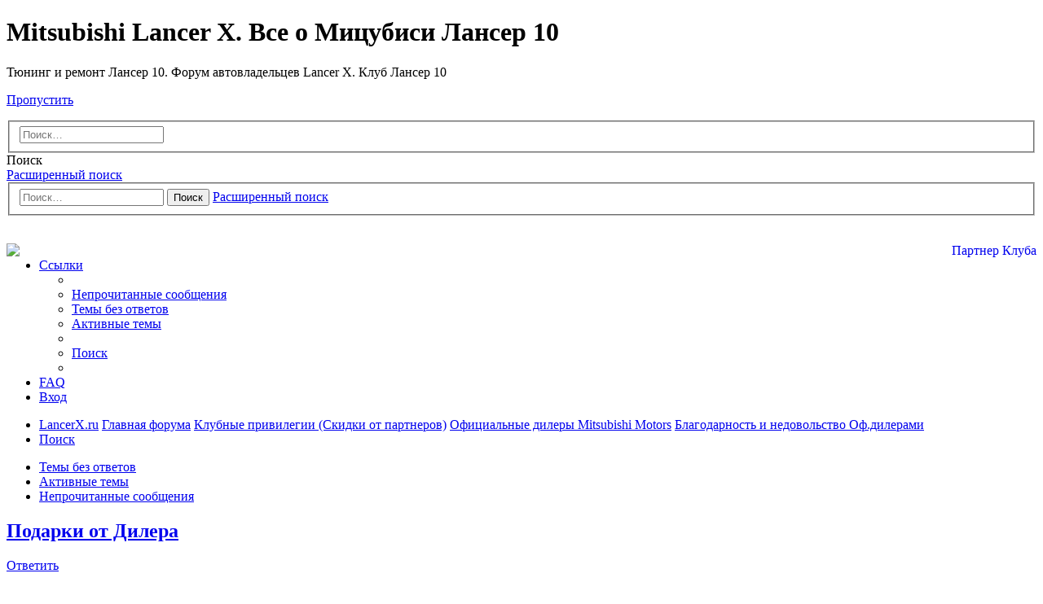

--- FILE ---
content_type: text/html; charset=UTF-8
request_url: https://forum.lancerx.ru/viewtopic.php?t=588&start=210
body_size: 16261
content:
<!DOCTYPE html>
<html dir="ltr" lang="ru">
<head>
<meta charset="utf-8" />
<meta http-equiv="X-UA-Compatible" content="IE=edge">
<meta name="viewport" content="width=device-width, initial-scale=1" />

<title>Подарки от Дилера - Страница 15 - Mitsubishi Lancer X. Все о Мицубиси Лансер 10</title>

	<link rel="alternate" type="application/atom+xml" title="Канал - Mitsubishi Lancer X. Все о Мицубиси Лансер 10" href="/app.php/feed?sid=00e4d56258ec828a7f9e5d8bb85e9c2d">	<link rel="alternate" type="application/atom+xml" title="Канал - Новости" href="/app.php/feed/news?sid=00e4d56258ec828a7f9e5d8bb85e9c2d">		<link rel="alternate" type="application/atom+xml" title="Канал - Новые темы" href="/app.php/feed/topics?sid=00e4d56258ec828a7f9e5d8bb85e9c2d">		<link rel="alternate" type="application/atom+xml" title="Канал - Форум - Благодарность и недовольство Оф.дилерами" href="/app.php/feed/forum/31?sid=00e4d56258ec828a7f9e5d8bb85e9c2d">	<link rel="alternate" type="application/atom+xml" title="Канал - Тема - Подарки от Дилера" href="/app.php/feed/topic/588?sid=00e4d56258ec828a7f9e5d8bb85e9c2d">	
	<link rel="canonical" href="https://forum.lancerx.ru/viewtopic.php?t=588&amp;start=210">

<!--
	phpBB style name: Allan Style - SUBSILVER
	Based on style:   prosilver (this is the default phpBB3 style)
	Based on style:   subsilver2 (this is the default phpBB3 style)
	Original author:  Tom Beddard ( http://www.subBlue.com/ )
	Modified by:  Allan ( http://x-tk.ru/ )
-->

<link href="./assets/css/font-awesome.min.css?assets_version=80" rel="stylesheet">
<link href="./styles/AllanStyle-SUBSILVER/theme/stylesheet.css?assets_version=80" rel="stylesheet">
<link href="./styles/AllanStyle-SUBSILVER/theme/ru/stylesheet.css?assets_version=80" rel="stylesheet">




<!--[if lte IE 9]>
	<link href="./styles/AllanStyle-SUBSILVER/theme/tweaks.css?assets_version=80" rel="stylesheet">
<![endif]-->

<meta name="description" content="Когда в июне месяце этого года брали нового лансера получили в подарок коврики в салон и багажник, карту mitsubishi road assistance сроком на 3 года без ограничения на водителей и сертификат vip клиента с 15-ти процентной скидкой на все запчасти и вс.." />

<link href="./ext/bb3mobi/exlinks/styles/all/theme/extlinks.css?assets_version=80" rel="stylesheet" media="screen" />
<link href="./ext/boardtools/quickreply/styles/all/theme/quickreply_main.css?assets_version=80" rel="stylesheet" media="screen" />
<link href="./ext/boardtools/quickreply/styles/all/theme/quickreply.css?assets_version=80" rel="stylesheet" media="screen" />
<link href="./ext/ger/modbreak/styles/all/theme/modbreak.css?assets_version=80" rel="stylesheet" media="screen" />
<link href="./ext/gfksx/thanksforposts/styles/prosilver/theme/thanks.css?assets_version=80" rel="stylesheet" media="screen" />
<link href="./ext/tatiana5/profilesideswitcher/styles/prosilver/theme/profile_side_switcher.css?assets_version=80" rel="stylesheet" media="screen" />
<link href="./ext/tatiana5/profilesideswitcher/styles/prosilver/theme/en/profile_side_switcher.css?assets_version=80" rel="stylesheet" media="screen" />
<link href="./ext/sheer/change_search_type/styles/prosilver/theme/nx_nav.css?assets_version=80" rel="stylesheet" media="screen" />
<link href="./ext/phpbb/ads/styles/all/theme/phpbbads.css?assets_version=80" rel="stylesheet" media="screen" />
<link href="./ext/vse/lightbox/styles/all/template/lightbox/css/lightbox.min.css?assets_version=80" rel="stylesheet" media="screen" />




</head>
<body id="phpbb" class="nojs notouch section-viewtopic ltr ">

<div id="header-subsilver">
	<a id="top" class="top-anchor" accesskey="t"></a>
		<div class="headerbar" role="banner">
					<div class="inner">

			<div id="site-description" class="site-description">
				<a id="logo" class="logo" href="https://lancerx.ru" title="LancerX.ru"><span class="site_logo"></span></a>
				<h1>Mitsubishi Lancer X. Все о Мицубиси Лансер 10</h1>
				<p>Тюнинг и ремонт Лансер 10. Форум автовладельцев Lancer X. Клуб Лансер 10</p>
				<p class="skiplink"><a href="#start_here">Пропустить</a></p>
			<div class="share">
      <a rel="nofollow" class="social social-vk" href="https://vk.com/lancerx_ru" target="_blank"></a>
      <a rel="nofollow" class="social social-fb" href="https://www.facebook.com/LancerX.ru" target="_blank"></a>
      <a rel="nofollow" class="social social-tw" href="https://twitter.com/LancerX_ru" target="_blank"></a>
	  <a rel="nofollow" class="social social-gp" href="https://plus.google.com/u/0/b/106847872350542653882/106847872350542653882/posts" target="_blank"></a>
	  <a class="social social-mar" href="https://lancerx.org" target="_blank"></a>
	  <a rel="nofollow" class="social social-rss" href="/feed.php" target="_blank"></a>
	</div>
			</div>

			
<script type="text/javascript">
// <![CDATA[
function changeSearchType(btn, cookie) {
	if (cookie == 'search-s') return;

	var s = document.getElementById('nx-search-box');
	if (!s) return;

	if (typeof sf_default == 'undefined') sf_default = s.innerHTML;

	var txt = document.getElementById('keywords').value;

	if (cookie == 'search-y' || (!cookie && s.className == 'search-s')) {
		btn.style.backgroundPosition = '0 -17px';
		if (!cookie) btn.title = 'Поиск с помощью Яндекса';
		s.className = 'search-y';
		s.innerHTML = '<form id="search-form" action="//yandex.ru/yandsearch" method="get" target="_blank"><fieldset><input class="inputbox search tiny" size="20" value="" type="search" name="text" id="keywords" maxlength="128" placeholder="Поиск…" /><input type="hidden" name="site" value="forum.lancerx.ru"/></fieldset></form>';
	}
	else if (cookie == 'search-g' || s.className == 'search-y') {
		btn.style.backgroundPosition = '0 -34px';
		if (!cookie) btn.title = 'Поиск с помощью Google';
		s.className = 'search-g';
		s.innerHTML = '<form id="search-form" action="//www.google.com/search" method="get" target="_blank"><fieldset><input class="inputbox search tiny" size="20" value="" type="search" name="q" id="keywords" maxlength="128" placeholder="Поиск…" /><input type="hidden" name="domains" value="forum.lancerx.ru" /><input type="hidden" name="domains" value="forum.lancerx.ru" /><input type="hidden" name="sitesearch" value="forum.lancerx.ru" /></fieldset></form>';
	}
	else {
		btn.style.backgroundPosition = '0 0';
		btn.title = 'Внутренний поиск';
		s.className = 'search-s';
		s.innerHTML = sf_default;
	}

	document.getElementById('keywords').value = txt;
	localStorage['search_type'] = s.className;
//	Cookie.set('search_type', s.className, {duration: 365, path: '/'});
}
</script>

				<div id="search-box" class="search-box search-header" role="search" style="background: #fff; display:block">
					<div id="nx-search-type" onclick="changeSearchType(this, false)" title="Выбор способа поиска"></div>
					<div id="nx-search-box" class="search-s">
						<form id="search-form" action="./search.php?sid=00e4d56258ec828a7f9e5d8bb85e9c2d" method="get">
							<fieldset>
								<input name="keywords" id="keywords" type="search" maxlength="128" title="Ключевые слова" class="inputbox search tiny" size="20" value="" placeholder="Поиск…" />
							</fieldset>
						</form>
					</div>
										<div class="button button-search" id="nx-search-go" title="Поиск" onclick="document.forms['search-form'].submit()"><i class="icon fa-search fa-fw" aria-hidden="true"></i><span class="sr-only">Поиск</span></div>
					<a href="./search.php?sid=00e4d56258ec828a7f9e5d8bb85e9c2d" class="button button-search-end" title="Расширенный поиск">
						<i class="icon fa-cog fa-fw" aria-hidden="true"></i><span class="sr-only">Расширенный поиск</span>
					</a>
										<input type="hidden" name="sid" value="00e4d56258ec828a7f9e5d8bb85e9c2d" />

				</div>

						<div id="search-box" class="search-box search-header" role="search">
				<form action="./search.php?sid=00e4d56258ec828a7f9e5d8bb85e9c2d" method="get" id="search">
				<fieldset>
					<input name="keywords" id="keywords" type="search" maxlength="128" title="Ключевые слова" class="inputbox search tiny" size="20" value="" placeholder="Поиск…" />
					<button class="button button-search" type="submit" title="Поиск">
						<i class="icon fa-search fa-fw" aria-hidden="true"></i><span class="sr-only">Поиск</span>
					</button>
					<a href="./search.php?sid=00e4d56258ec828a7f9e5d8bb85e9c2d" class="button button-search-end" title="Расширенный поиск">
						<i class="icon fa-cog fa-fw" aria-hidden="true"></i><span class="sr-only">Расширенный поиск</span>
					</a>
					<input type="hidden" name="sid" value="00e4d56258ec828a7f9e5d8bb85e9c2d" />

				</fieldset>
				</form></div></br>
			
									
 
			
			</div>
			
 		 

		</div>
</div>


<div id="wrap" class="wrap">
	<div id="page-header">
			<div style="margin: 10px 0;" data-ad-id="2">
		<div align=right>
<a href="https://forum.lancerx.ru/viewtopic.php?f=78&t=33854"><img src="https://forum.lancerx.ru/images/phpbb_ads/cc65b8e2d9b2e318ce18a41f0c4feec2.gif" alt="Партнер Клуба" align="right" width="100%" /></a></div>
	</div>
		<div class="navbar-top" role="navigation">
	<div class="inner">

	<ul id="nav-main" class="nav-main linklist" role="menubar">

		<li id="quick-links" class="quick-links dropdown-container responsive-menu" data-skip-responsive="true">
			<a href="#" class="dropdown-trigger">
				<i class="icon fa-bars fa-fw" aria-hidden="true"></i><span>Ссылки</span>
			</a>
			<div class="dropdown">
				<div class="pointer"><div class="pointer-inner"></div></div>
				<ul class="dropdown-contents" role="menu">
					
											<li class="separator"></li>
																									<li>
								<a href="./search.php?search_id=unreadposts&amp;sid=00e4d56258ec828a7f9e5d8bb85e9c2d" role="menuitem">
									<i class="icon fa-file-o fa-fw icon-red" aria-hidden="true"></i><span>Непрочитанные сообщения</span>
								</a>
							</li>
													<li>
								<a href="./search.php?search_id=unanswered&amp;sid=00e4d56258ec828a7f9e5d8bb85e9c2d" role="menuitem">
									<i class="icon fa-file-o fa-fw icon-gray" aria-hidden="true"></i><span>Темы без ответов</span>
								</a>
							</li>
							<li>
								<a href="./search.php?search_id=active_topics&amp;sid=00e4d56258ec828a7f9e5d8bb85e9c2d" role="menuitem">
									<i class="icon fa-file-o fa-fw icon-blue" aria-hidden="true"></i><span>Активные темы</span>
								</a>
							</li>
							<li class="separator"></li>
							<li>
								<a href="./search.php?sid=00e4d56258ec828a7f9e5d8bb85e9c2d" role="menuitem">
									<i class="icon fa-search fa-fw" aria-hidden="true"></i><span>Поиск</span>
								</a>
							</li>
					
										<li class="separator"></li>

									</ul>
			</div>
		</li>

				<li data-skip-responsive="true">
			<a href="/app.php/help/faq?sid=00e4d56258ec828a7f9e5d8bb85e9c2d" rel="help" title="Часто задаваемые вопросы" role="menuitem">
				<i class="icon fa-question-circle fa-fw" aria-hidden="true"></i><span>FAQ</span>
			</a>
		</li>
						
			<li class="rightside"  data-skip-responsive="true">
			<a href="./ucp.php?mode=login&amp;sid=00e4d56258ec828a7f9e5d8bb85e9c2d" title="Вход" accesskey="x" role="menuitem">
				<i class="icon fa-power-off fa-fw" aria-hidden="true"></i><span>Вход</span>
			</a>
		</li>
						</ul>

	</div>
</div>

<div class="navbar" role="navigation">
	<div class="inner">

	<ul id="nav-breadcrumbs" class="nav-breadcrumbs linklist navlinks" role="menubar">
						<li class="breadcrumbs">
							<span class="crumb"  itemtype="http://data-vocabulary.org/Breadcrumb" itemscope=""><a href="https://lancerx.ru" itemprop="url" data-navbar-reference="home"><i class="icon fa-home fa-fw" aria-hidden="true"></i><span itemprop="title">LancerX.ru</span></a></span>
										<span class="crumb"  itemtype="http://data-vocabulary.org/Breadcrumb" itemscope=""><a href="./index.php?sid=00e4d56258ec828a7f9e5d8bb85e9c2d" itemprop="url" accesskey="h" data-navbar-reference="index"><span itemprop="title">Главная форума</span></a></span>

											<span class="crumb"  itemtype="http://data-vocabulary.org/Breadcrumb" itemscope="" data-forum-id="174"><a href="./viewforum.php?f=174&amp;sid=00e4d56258ec828a7f9e5d8bb85e9c2d" itemprop="url"><span itemprop="title">Клубные привилегии (Скидки от партнеров)</span></a></span>
															<span class="crumb"  itemtype="http://data-vocabulary.org/Breadcrumb" itemscope="" data-forum-id="86"><a href="./viewforum.php?f=86&amp;sid=00e4d56258ec828a7f9e5d8bb85e9c2d" itemprop="url"><span itemprop="title">Официальные дилеры Mitsubishi Motors</span></a></span>
															<span class="crumb"  itemtype="http://data-vocabulary.org/Breadcrumb" itemscope="" data-forum-id="31"><a href="./viewforum.php?f=31&amp;sid=00e4d56258ec828a7f9e5d8bb85e9c2d" itemprop="url"><span itemprop="title">Благодарность и недовольство Оф.дилерами</span></a></span>
												</li>
		
					<li class="rightside responsive-search">
				<a href="./search.php?sid=00e4d56258ec828a7f9e5d8bb85e9c2d" title="Параметры расширенного поиска" role="menuitem">
					<i class="icon fa-search fa-fw" aria-hidden="true"></i><span class="sr-only">Поиск</span>
				</a>
			</li>
			</ul>

	</div>
</div>

<div class="navbar-top-link">
	<div class="inner">
		<ul>
			<li class="navbar-top-link-left"><a href="./search.php?search_id=unanswered&amp;sid=00e4d56258ec828a7f9e5d8bb85e9c2d">Темы без ответов</a></li>
			<li class="navbar-top-link-left"><a href="./search.php?search_id=active_topics&amp;sid=00e4d56258ec828a7f9e5d8bb85e9c2d">Активные темы</a></li>

									<li class="navbar-top-link-right"><a href="./search.php?search_id=unreadposts&amp;sid=00e4d56258ec828a7f9e5d8bb85e9c2d" role="menuitem">Непрочитанные сообщения</a></li>		</ul>
	</div>
</div>
	</div>

	
	<a id="start_here" class="anchor"></a>
	<div id="page-body" class="page-body" role="main">
		
			<script>
		var u_phpbb_ads_click = '\/app.php\/adsclick\/0\u003Fsid\u003D00e4d56258ec828a7f9e5d8bb85e9c2d';
	</script>
		<script type="text/javascript">
	// <![CDATA[
		var pss_cont = document.getElementById('page-body');
		pss_cont.className += ' leftsided';
	// ]]>
	</script>

<h2 class="topic-title"><a href="./viewtopic.php?f=31&amp;t=588&amp;start=210&amp;sid=00e4d56258ec828a7f9e5d8bb85e9c2d">Подарки от Дилера</a></h2>
<!-- NOTE: remove the style="display: none" when you want to have the forum description on the topic body -->



<div class="action-bar bar-top">
	
			<a href="./posting.php?mode=reply&amp;f=31&amp;t=588&amp;sid=00e4d56258ec828a7f9e5d8bb85e9c2d" class="button" title="Ответить">
							<span>Ответить</span> <i class="icon fa-reply fa-fw" aria-hidden="true"></i>
					</a>
	
			<div class="dropdown-container dropdown-button-control topic-tools">
		<span title="Управление темой" class="button button-secondary dropdown-trigger dropdown-select">
			<i class="icon fa-wrench fa-fw" aria-hidden="true"></i>
			<span class="caret"><i class="icon fa-sort-down fa-fw" aria-hidden="true"></i></span>
		</span>
		<div class="dropdown">
			<div class="pointer"><div class="pointer-inner"></div></div>
			<ul class="dropdown-contents">
																												<li>
					<a href="./viewtopic.php?f=31&amp;t=588&amp;start=210&amp;sid=00e4d56258ec828a7f9e5d8bb85e9c2d&amp;view=print" title="Версия для печати" accesskey="p">
						<i class="icon fa-print fa-fw" aria-hidden="true"></i><span>Версия для печати</span>
					</a>
				</li>
											</ul>
		</div>
	</div>
	
			<div class="search-box" role="search">
			<form method="get" id="topic-search" action="./search.php?sid=00e4d56258ec828a7f9e5d8bb85e9c2d">
			<fieldset>
				<input class="inputbox search tiny"  type="search" name="keywords" id="search_keywords" size="20" placeholder="Поиск в теме…" />
				<button class="button button-search" type="submit" title="Поиск">
					<i class="icon fa-search fa-fw" aria-hidden="true"></i><span class="sr-only">Поиск</span>
				</button>
				<a href="./search.php?sid=00e4d56258ec828a7f9e5d8bb85e9c2d" class="button button-search-end" title="Расширенный поиск">
					<i class="icon fa-cog fa-fw" aria-hidden="true"></i><span class="sr-only">Расширенный поиск</span>
				</a>
				<input type="hidden" name="t" value="588" />
<input type="hidden" name="sf" value="msgonly" />
<input type="hidden" name="sid" value="00e4d56258ec828a7f9e5d8bb85e9c2d" />

			</fieldset>
			</form>
		</div>
	
			<div class="pagination">
			<a href="#unread" class="mark">Первое новое сообщение</a> &bull; 220 сообщений
							<ul>
	<li class="dropdown-container dropdown-button-control dropdown-page-jump page-jump">
		<a class="button button-icon-only dropdown-trigger" href="#" title="Щёлкните для перехода на страницу…" role="button"><i class="icon fa-level-down fa-rotate-270" aria-hidden="true"></i><span class="sr-only">Страница <strong>15</strong> из <strong>15</strong></span></a>
		<div class="dropdown">
			<div class="pointer"><div class="pointer-inner"></div></div>
			<ul class="dropdown-contents">
				<li>Перейти на страницу:</li>
				<li class="page-jump-form">
					<input type="number" name="page-number" min="1" max="999999" title="Введите номер страницы, на которую хотите перейти" class="inputbox tiny" data-per-page="15" data-base-url=".&#x2F;viewtopic.php&#x3F;f&#x3D;31&amp;amp&#x3B;t&#x3D;588&amp;amp&#x3B;sid&#x3D;00e4d56258ec828a7f9e5d8bb85e9c2d" data-start-name="start" />
					<input class="button2" value="Перейти" type="button" />
				</li>
			</ul>
		</div>
	</li>
			<li class="arrow previous"><a class="button button-icon-only" href="./viewtopic.php?f=31&amp;t=588&amp;sid=00e4d56258ec828a7f9e5d8bb85e9c2d&amp;start=195" rel="prev" role="button"><i class="icon fa-chevron-left fa-fw" aria-hidden="true"></i><span class="sr-only">Пред.</span></a></li>
				<li><a class="button" href="./viewtopic.php?f=31&amp;t=588&amp;sid=00e4d56258ec828a7f9e5d8bb85e9c2d" role="button">1</a></li>
			<li class="ellipsis" role="separator"><span>…</span></li>
				<li><a class="button" href="./viewtopic.php?f=31&amp;t=588&amp;sid=00e4d56258ec828a7f9e5d8bb85e9c2d&amp;start=150" role="button">11</a></li>
				<li><a class="button" href="./viewtopic.php?f=31&amp;t=588&amp;sid=00e4d56258ec828a7f9e5d8bb85e9c2d&amp;start=165" role="button">12</a></li>
				<li><a class="button" href="./viewtopic.php?f=31&amp;t=588&amp;sid=00e4d56258ec828a7f9e5d8bb85e9c2d&amp;start=180" role="button">13</a></li>
				<li><a class="button" href="./viewtopic.php?f=31&amp;t=588&amp;sid=00e4d56258ec828a7f9e5d8bb85e9c2d&amp;start=195" role="button">14</a></li>
			<li class="active"><span>15</span></li>
	</ul>
					</div>
		</div>




<div id="subsilver-nav-topic">
	<div class="inner"><div class="post has-profile">
		<div class="leftsided postbody subsilver-topic-title">Сообщение</div>
		<div class="leftsided postprofile subsilver-topic-author">Автор</div>
	</div></div>
</div>

	<div id="qr_posts">
<div class="post-container">
			<a id="unread" class="anchor"></a>
		<div id="p639233" class="post has-profile bg2 unreadpost">
		<div class="inner">

		<dl class="postprofile" id="profile639233">
			<dt class="has-profile-rank has-avatar">
				<div class="avatar-container">
																<a href="./memberlist.php?mode=viewprofile&amp;u=5248&amp;sid=00e4d56258ec828a7f9e5d8bb85e9c2d" class="avatar"><img class="avatar" src="./download/file.php?avatar=5248.jpg" width="100" height="100" alt="Аватара пользователя" /></a>														</div>
								<a href="./memberlist.php?mode=viewprofile&amp;u=5248&amp;sid=00e4d56258ec828a7f9e5d8bb85e9c2d" class="username">silverchair</a>							</dt>

						<dd class="profile-rank">On Air</dd>			
		<dd class="profile-posts"><strong>Сообщения:</strong> <a href="./search.php?author_id=5248&amp;sr=posts&amp;sid=00e4d56258ec828a7f9e5d8bb85e9c2d">1328</a></dd>		<dd class="profile-joined"><strong>Зарегистрирован:</strong> Вс мар 09, 2008 2:16 am</dd>		
		
												<dd class="profile-custom-field profile-phpbb_location"><strong>Город:</strong> Москва</dd>
							    <dd class="profile-posts" data-user-give-id="5248"></dd>
    <dd class="profile-posts" data-user-receive-id="5248"></dd>

						
		</dl>

		<div class="postbody">
						<div id="post_content639233">

						<h3 class="first"><a href="#p639233"></a></h3>

													<ul class="post-buttons">
																																									<li>
							<a href="./posting.php?mode=quote&amp;f=31&amp;p=639233&amp;sid=00e4d56258ec828a7f9e5d8bb85e9c2d" title="Ответить с цитатой" class="button button-icon-only">
								<i class="icon fa-quote-left fa-fw" aria-hidden="true"></i><span class="sr-only">Цитата</span>
							</a>
						</li>
															</ul>
							
						<p class="author"><span class="posti"><a href="./viewtopic.php?p=639233&amp;sid=00e4d56258ec828a7f9e5d8bb85e9c2d#p639233" onclick="prompt('Сообщение #211',this.href); return false;">#211</a></span> 
									<a class="unread" href="./viewtopic.php?p=639233&amp;sid=00e4d56258ec828a7f9e5d8bb85e9c2d#p639233" title="Непрочитанное сообщение">
						<i class="icon fa-file fa-fw icon-red icon-md" aria-hidden="true"></i><span class="sr-only">Непрочитанное сообщение</span>
					</a>
								<span class="responsive-hide"> <strong><a href="./memberlist.php?mode=viewprofile&amp;u=5248&amp;sid=00e4d56258ec828a7f9e5d8bb85e9c2d" class="username">silverchair</a></strong> &raquo; </span>Пн сен 13, 2010 1:07 pm
			</p>
			
			
			
			<div class="content">Когда в июне месяце этого года брали нового лансера получили в подарок коврики в салон и багажник, карту mitsubishi road assistance сроком на 3 года(без ограничения на водителей) и сертификат vip клиента с 15-ти процентной скидкой на все запчасти и все виды работ)))) <img class="smilies" src="./images/smilies/crazy.gif" width="20" height="27" alt=":crazy:" title="Crazy">  <img class="smilies" src="./images/smilies/crazy.gif" width="20" height="27" alt=":crazy:" title="Crazy"></div>

			
									
						<div id='list_thanks639233'>
</div>
<div id='div_post_reput639233'>
</div>
			<div id="sig639233" class="signature"><!-- noindex --><a href="/app.php/link/http%253A%252F%252Fs44.radikal.ru%252Fi103%252F0906%252Fcb%252Feeefbe07ffa8.jpg?sid=00e4d56258ec828a7f9e5d8bb85e9c2d" class="img-link" rel="nofollow" target="_blank">[ ссылка на изображение ]</a><!-- /noindex --><br>
<br>
Johnny B, how much there is to see<br>
Just open your eyes and listen to me<br>
Straight ahead, a green light turns to red<br>
Oh why can't you see, oh Johnny B</div>
						</div>

		</div>

				<div class="back2top">
						<a href="#top" class="top" title="Вернуться к началу">
				<i class="icon fa-chevron-circle-up fa-fw icon-gray" aria-hidden="true"></i>
				<span class="sr-only">Вернуться к началу</span>
			</a>
					</div>
		
		</div>
	</div>

	<hr class="divider" />
	<pre id="qr_author_p639233" style="display: none;" data-id="5248">silverchair</pre>
</div><!-- /.post-container -->
			
	<div class="post-container">
		<div id="p643826" class="post has-profile bg1 unreadpost">
		<div class="inner">

		<dl class="postprofile" id="profile643826">
			<dt class="has-profile-rank has-avatar">
				<div class="avatar-container">
																<a href="./memberlist.php?mode=viewprofile&amp;u=10700&amp;sid=00e4d56258ec828a7f9e5d8bb85e9c2d" class="avatar"><img class="avatar" src="./download/file.php?avatar=10700.jpg" width="100" height="74" alt="Аватара пользователя" /></a>														</div>
								<a href="./memberlist.php?mode=viewprofile&amp;u=10700&amp;sid=00e4d56258ec828a7f9e5d8bb85e9c2d" class="username">Hedgehog</a>							</dt>

						<dd class="profile-rank">Опытный Лансеровод</dd>			
		<dd class="profile-posts"><strong>Сообщения:</strong> <a href="./search.php?author_id=10700&amp;sr=posts&amp;sid=00e4d56258ec828a7f9e5d8bb85e9c2d">699</a></dd>		<dd class="profile-joined"><strong>Зарегистрирован:</strong> Вс сен 20, 2009 11:37 am</dd>		
		
												<dd class="profile-custom-field profile-phpbb_location"><strong>Город:</strong> М.О.</dd>
							    <dd class="profile-posts" data-user-give-id="10700"></dd>
    <dd class="profile-posts" data-user-receive-id="10700"></dd>
	<dd class="profile-zodiac"><strong>Зодиак:</strong> <img src='./ext/rmcgirr83/zodiacs/images/gemini.gif' alt='Близнецы' title='Близнецы' style='vertical-align:middle;' /></dd>

						
		</dl>

		<div class="postbody">
						<div id="post_content643826">

						<h3 ><a href="#p643826"></a></h3>

													<ul class="post-buttons">
																																									<li>
							<a href="./posting.php?mode=quote&amp;f=31&amp;p=643826&amp;sid=00e4d56258ec828a7f9e5d8bb85e9c2d" title="Ответить с цитатой" class="button button-icon-only">
								<i class="icon fa-quote-left fa-fw" aria-hidden="true"></i><span class="sr-only">Цитата</span>
							</a>
						</li>
															</ul>
							
						<p class="author"><span class="posti"><a href="./viewtopic.php?p=643826&amp;sid=00e4d56258ec828a7f9e5d8bb85e9c2d#p643826" onclick="prompt('Сообщение #212',this.href); return false;">#212</a></span> 
									<a class="unread" href="./viewtopic.php?p=643826&amp;sid=00e4d56258ec828a7f9e5d8bb85e9c2d#p643826" title="Непрочитанное сообщение">
						<i class="icon fa-file fa-fw icon-red icon-md" aria-hidden="true"></i><span class="sr-only">Непрочитанное сообщение</span>
					</a>
								<span class="responsive-hide"> <strong><a href="./memberlist.php?mode=viewprofile&amp;u=10700&amp;sid=00e4d56258ec828a7f9e5d8bb85e9c2d" class="username">Hedgehog</a></strong> &raquo; </span>Ср сен 22, 2010 12:05 pm
			</p>
			
			
			
			<div class="content">Мне только медведя подарили в рольфовском пакете правдо было это в 2008 г.</div>

			
									
						<div id='list_thanks643826'>
</div>
<div id='div_post_reput643826'>
</div>
			<div id="sig643826" class="signature"> </div>
						</div>

		</div>

				<div class="back2top">
						<a href="#top" class="top" title="Вернуться к началу">
				<i class="icon fa-chevron-circle-up fa-fw icon-gray" aria-hidden="true"></i>
				<span class="sr-only">Вернуться к началу</span>
			</a>
					</div>
		
		</div>
	</div>

	<hr class="divider" />
	<pre id="qr_author_p643826" style="display: none;" data-id="10700">Hedgehog</pre>
</div><!-- /.post-container -->

				<div class="post-container">
		<div id="p645903" class="post has-profile bg2 unreadpost">
		<div class="inner">

		<dl class="postprofile" id="profile645903">
			<dt class="has-profile-rank has-avatar">
				<div class="avatar-container">
																<a href="./memberlist.php?mode=viewprofile&amp;u=13713&amp;sid=00e4d56258ec828a7f9e5d8bb85e9c2d" class="avatar"><img class="avatar" src="./download/file.php?avatar=13713.jpg" width="64" height="64" alt="Аватара пользователя" /></a>														</div>
								<a href="./memberlist.php?mode=viewprofile&amp;u=13713&amp;sid=00e4d56258ec828a7f9e5d8bb85e9c2d" class="username">Edd</a>							</dt>

						<dd class="profile-rank">Любопытный Лансеровод</dd>			
		<dd class="profile-posts"><strong>Сообщения:</strong> <a href="./search.php?author_id=13713&amp;sr=posts&amp;sid=00e4d56258ec828a7f9e5d8bb85e9c2d">69</a></dd>		<dd class="profile-joined"><strong>Зарегистрирован:</strong> Вт сен 07, 2010 8:55 pm</dd>		
		
												<dd class="profile-custom-field profile-phpbb_location"><strong>Город:</strong> Реутов-CITY</dd>
							    <dd class="profile-posts" data-user-give-id="13713"></dd>
    <dd class="profile-posts" data-user-receive-id="13713"></dd>
	<dd class="profile-zodiac"><strong>Зодиак:</strong> <img src='./ext/rmcgirr83/zodiacs/images/gemini.gif' alt='Близнецы' title='Близнецы' style='vertical-align:middle;' /></dd>

						
		</dl>

		<div class="postbody">
						<div id="post_content645903">

						<h3 ><a href="#p645903"></a></h3>

													<ul class="post-buttons">
																																									<li>
							<a href="./posting.php?mode=quote&amp;f=31&amp;p=645903&amp;sid=00e4d56258ec828a7f9e5d8bb85e9c2d" title="Ответить с цитатой" class="button button-icon-only">
								<i class="icon fa-quote-left fa-fw" aria-hidden="true"></i><span class="sr-only">Цитата</span>
							</a>
						</li>
															</ul>
							
						<p class="author"><span class="posti"><a href="./viewtopic.php?p=645903&amp;sid=00e4d56258ec828a7f9e5d8bb85e9c2d#p645903" onclick="prompt('Сообщение #213',this.href); return false;">#213</a></span> 
									<a class="unread" href="./viewtopic.php?p=645903&amp;sid=00e4d56258ec828a7f9e5d8bb85e9c2d#p645903" title="Непрочитанное сообщение">
						<i class="icon fa-file fa-fw icon-red icon-md" aria-hidden="true"></i><span class="sr-only">Непрочитанное сообщение</span>
					</a>
								<span class="responsive-hide"> <strong><a href="./memberlist.php?mode=viewprofile&amp;u=13713&amp;sid=00e4d56258ec828a7f9e5d8bb85e9c2d" class="username">Edd</a></strong> &raquo; </span>Вс сен 26, 2010 9:38 pm
			</p>
			
			
			
			<div class="content">У меня ничего кроме карточки MAP не было, так как сумел вовремя спохватиться и организовать себе скидку через Admin'a)))По-мойму полезнее чем мишки)Хотя мишки - тож приятно))</div>

			
									
						<div id='list_thanks645903'>
</div>
<div id='div_post_reput645903'>
</div>
			<div id="sig645903" class="signature">Lancer X, 1.5 MT - с пеленок в клубе)</div>
						</div>

		</div>

				<div class="back2top">
						<a href="#top" class="top" title="Вернуться к началу">
				<i class="icon fa-chevron-circle-up fa-fw icon-gray" aria-hidden="true"></i>
				<span class="sr-only">Вернуться к началу</span>
			</a>
					</div>
		
		</div>
	</div>

	<hr class="divider" />
	<pre id="qr_author_p645903" style="display: none;" data-id="13713">Edd</pre>
</div><!-- /.post-container -->

				<div class="post-container">
		<div id="p963843" class="post has-profile bg1 unreadpost">
		<div class="inner">

		<dl class="postprofile" id="profile963843">
			<dt class="has-profile-rank has-avatar">
				<div class="avatar-container">
																<a href="./memberlist.php?mode=viewprofile&amp;u=19941&amp;sid=00e4d56258ec828a7f9e5d8bb85e9c2d" class="avatar"><img class="avatar" src="./download/file.php?avatar=19941.gif" width="50" height="50" alt="Аватара пользователя" /></a>														</div>
								<a href="./memberlist.php?mode=viewprofile&amp;u=19941&amp;sid=00e4d56258ec828a7f9e5d8bb85e9c2d" class="username">angelika</a>							</dt>

						<dd class="profile-rank">Любопытный Лансеровод</dd>			
		<dd class="profile-posts"><strong>Сообщения:</strong> <a href="./search.php?author_id=19941&amp;sr=posts&amp;sid=00e4d56258ec828a7f9e5d8bb85e9c2d">45</a></dd>		<dd class="profile-joined"><strong>Зарегистрирован:</strong> Пн июл 02, 2012 10:14 am</dd>		
		
												<dd class="profile-custom-field profile-phpbb_location"><strong>Город:</strong> Чебоксары</dd>
							    <dd class="profile-posts" data-user-give-id="19941"></dd>
    <dd class="profile-posts" data-user-receive-id="19941"></dd>

						
		</dl>

		<div class="postbody">
						<div id="post_content963843">

						<h3 ><a href="#p963843"></a></h3>

													<ul class="post-buttons">
																																									<li>
							<a href="./posting.php?mode=quote&amp;f=31&amp;p=963843&amp;sid=00e4d56258ec828a7f9e5d8bb85e9c2d" title="Ответить с цитатой" class="button button-icon-only">
								<i class="icon fa-quote-left fa-fw" aria-hidden="true"></i><span class="sr-only">Цитата</span>
							</a>
						</li>
															</ul>
							
						<p class="author"><span class="posti"><a href="./viewtopic.php?p=963843&amp;sid=00e4d56258ec828a7f9e5d8bb85e9c2d#p963843" onclick="prompt('Сообщение #214',this.href); return false;">#214</a></span> 
									<a class="unread" href="./viewtopic.php?p=963843&amp;sid=00e4d56258ec828a7f9e5d8bb85e9c2d#p963843" title="Непрочитанное сообщение">
						<i class="icon fa-file fa-fw icon-red icon-md" aria-hidden="true"></i><span class="sr-only">Непрочитанное сообщение</span>
					</a>
								<span class="responsive-hide"> <strong><a href="./memberlist.php?mode=viewprofile&amp;u=19941&amp;sid=00e4d56258ec828a7f9e5d8bb85e9c2d" class="username">angelika</a></strong> &raquo; </span>Ср окт 24, 2012 5:44 pm
			</p>
			
			
			
			<div class="content">А мне ничего не дарили, открытку прислали С новым годом и то в середине января, если б до Нового года было бы приятно, а так с опозданием и без подписи, руководители не считают нужным раздавать автографы...</div>

			
									
						<div id='list_thanks963843'>
</div>
<div id='div_post_reput963843'>
</div>
			
						</div>

		</div>

				<div class="back2top">
						<a href="#top" class="top" title="Вернуться к началу">
				<i class="icon fa-chevron-circle-up fa-fw icon-gray" aria-hidden="true"></i>
				<span class="sr-only">Вернуться к началу</span>
			</a>
					</div>
		
		</div>
	</div>

	<hr class="divider" />
	<pre id="qr_author_p963843" style="display: none;" data-id="19941">angelika</pre>
</div><!-- /.post-container -->

				<div class="post-container">
		<div id="p1102864" class="post has-profile bg2 unreadpost">
		<div class="inner">

		<dl class="postprofile" id="profile1102864">
			<dt class="has-profile-rank has-avatar">
				<div class="avatar-container">
																<a href="./memberlist.php?mode=viewprofile&amp;u=24924&amp;sid=00e4d56258ec828a7f9e5d8bb85e9c2d" class="avatar"><img class="avatar" src="./download/file.php?avatar=24924.jpg" width="77" height="105" alt="Аватара пользователя" /></a>														</div>
								<a href="./memberlist.php?mode=viewprofile&amp;u=24924&amp;sid=00e4d56258ec828a7f9e5d8bb85e9c2d" class="username">Kazavka</a>							</dt>

						<dd class="profile-rank">Вероятный Лансеровод</dd>			
		<dd class="profile-posts"><strong>Сообщения:</strong> <a href="./search.php?author_id=24924&amp;sr=posts&amp;sid=00e4d56258ec828a7f9e5d8bb85e9c2d">9</a></dd>		<dd class="profile-joined"><strong>Зарегистрирован:</strong> Ср дек 18, 2013 2:31 pm</dd>		
		
												<dd class="profile-custom-field profile-phpbb_location"><strong>Город:</strong> Москва</dd>
							    <dd class="profile-posts" data-user-give-id="24924"></dd>
    <dd class="profile-posts" data-user-receive-id="24924"></dd>
	<dd class="profile-zodiac"><strong>Зодиак:</strong> <img src='./ext/rmcgirr83/zodiacs/images/libra.gif' alt='Весы' title='Весы' style='vertical-align:middle;' /></dd>

						
		</dl>

		<div class="postbody">
						<div id="post_content1102864">

						<h3 ><a href="#p1102864"></a></h3>

													<ul class="post-buttons">
																																									<li>
							<a href="./posting.php?mode=quote&amp;f=31&amp;p=1102864&amp;sid=00e4d56258ec828a7f9e5d8bb85e9c2d" title="Ответить с цитатой" class="button button-icon-only">
								<i class="icon fa-quote-left fa-fw" aria-hidden="true"></i><span class="sr-only">Цитата</span>
							</a>
						</li>
															</ul>
							
						<p class="author"><span class="posti"><a href="./viewtopic.php?p=1102864&amp;sid=00e4d56258ec828a7f9e5d8bb85e9c2d#p1102864" onclick="prompt('Сообщение #215',this.href); return false;">#215</a></span> 
									<a class="unread" href="./viewtopic.php?p=1102864&amp;sid=00e4d56258ec828a7f9e5d8bb85e9c2d#p1102864" title="Непрочитанное сообщение">
						<i class="icon fa-file fa-fw icon-red icon-md" aria-hidden="true"></i><span class="sr-only">Непрочитанное сообщение</span>
					</a>
								<span class="responsive-hide"> <strong><a href="./memberlist.php?mode=viewprofile&amp;u=24924&amp;sid=00e4d56258ec828a7f9e5d8bb85e9c2d" class="username">Kazavka</a></strong> &raquo; </span>Сб янв 11, 2014 7:51 am
			</p>
			
			
			
			<div class="content">Мне навигатор подарили Гарминовский и всё в альянс +, не знаю даже много это или мало. На других посмотришь то вообще ничего не дарят то прям вообще подарками осыпают… В общем нормально, главное что подарок полезный.</div>

			
									
						<div id='list_thanks1102864'>
</div>
<div id='div_post_reput1102864'>
</div>
			
						</div>

		</div>

				<div class="back2top">
						<a href="#top" class="top" title="Вернуться к началу">
				<i class="icon fa-chevron-circle-up fa-fw icon-gray" aria-hidden="true"></i>
				<span class="sr-only">Вернуться к началу</span>
			</a>
					</div>
		
		</div>
	</div>

	<hr class="divider" />
	<pre id="qr_author_p1102864" style="display: none;" data-id="24924">Kazavka</pre>
</div><!-- /.post-container -->

				<div class="post-container">
		<div id="p1103228" class="post has-profile bg1 unreadpost">
		<div class="inner">

		<dl class="postprofile" id="profile1103228">
			<dt class="has-profile-rank has-avatar">
				<div class="avatar-container">
																<a href="./memberlist.php?mode=viewprofile&amp;u=12846&amp;sid=00e4d56258ec828a7f9e5d8bb85e9c2d" class="avatar"><img class="avatar" src="./download/file.php?avatar=12846.gif" width="113" height="150" alt="Аватара пользователя" /></a>														</div>
								<a href="./memberlist.php?mode=viewprofile&amp;u=12846&amp;sid=00e4d56258ec828a7f9e5d8bb85e9c2d" style="color: #AA0000;" class="username-coloured">homa</a>							</dt>

						<dd class="profile-rank">Хомяк Lancer X</dd>			
		<dd class="profile-posts"><strong>Сообщения:</strong> <a href="./search.php?author_id=12846&amp;sr=posts&amp;sid=00e4d56258ec828a7f9e5d8bb85e9c2d">7841</a></dd>		<dd class="profile-joined"><strong>Зарегистрирован:</strong> Пн май 17, 2010 7:38 am</dd>		
		
												<dd class="profile-custom-field profile-phpbb_location"><strong>Город:</strong> Москва, ЮВАО</dd>
							    <dd class="profile-posts" data-user-give-id="12846"><strong>Благодарил&nbsp;(а):</strong> <a href="/app.php/thankslist/givens/12846/true?sid=00e4d56258ec828a7f9e5d8bb85e9c2d">9 раз</a></dd>
    <dd class="profile-posts" data-user-receive-id="12846"><strong>Поблагодарили:</strong> <a href="/app.php/thankslist/givens/12846/false?sid=00e4d56258ec828a7f9e5d8bb85e9c2d">12 раз</a></dd>
	<dd class="profile-zodiac"><strong>Зодиак:</strong> <img src='./ext/rmcgirr83/zodiacs/images/scorpio.gif' alt='Скорпион' title='Скорпион' style='vertical-align:middle;' /></dd>

						
		</dl>

		<div class="postbody">
						<div id="post_content1103228">

						<h3 ><a href="#p1103228"></a></h3>

													<ul class="post-buttons">
																																									<li>
							<a href="./posting.php?mode=quote&amp;f=31&amp;p=1103228&amp;sid=00e4d56258ec828a7f9e5d8bb85e9c2d" title="Ответить с цитатой" class="button button-icon-only">
								<i class="icon fa-quote-left fa-fw" aria-hidden="true"></i><span class="sr-only">Цитата</span>
							</a>
						</li>
															</ul>
							
						<p class="author"><span class="posti"><a href="./viewtopic.php?p=1103228&amp;sid=00e4d56258ec828a7f9e5d8bb85e9c2d#p1103228" onclick="prompt('Сообщение #216',this.href); return false;">#216</a></span> 
									<a class="unread" href="./viewtopic.php?p=1103228&amp;sid=00e4d56258ec828a7f9e5d8bb85e9c2d#p1103228" title="Непрочитанное сообщение">
						<i class="icon fa-file fa-fw icon-red icon-md" aria-hidden="true"></i><span class="sr-only">Непрочитанное сообщение</span>
					</a>
								<span class="responsive-hide"> <strong><a href="./memberlist.php?mode=viewprofile&amp;u=12846&amp;sid=00e4d56258ec828a7f9e5d8bb85e9c2d" style="color: #AA0000;" class="username-coloured">homa</a></strong> &raquo; </span>Пн янв 13, 2014 9:57 am
			</p>
			
			
			
			<div class="content">Когда лансер покупали (в августе), в подарок получили автомобильный набор + зимнюю резину</div>

			
									
						<div id='list_thanks1103228'>
</div>
<div id='div_post_reput1103228'>
</div>
			<div id="sig1103228" class="signature">Мой телепон 8 (92б) Вб9~59~З5 ночью отключен....<br>
_________<br>
Придет хомяк и разгонит всех коров! (с)</div>
						</div>

		</div>

				<div class="back2top">
						<a href="#top" class="top" title="Вернуться к началу">
				<i class="icon fa-chevron-circle-up fa-fw icon-gray" aria-hidden="true"></i>
				<span class="sr-only">Вернуться к началу</span>
			</a>
					</div>
		
		</div>
	</div>

	<hr class="divider" />
	<pre id="qr_author_p1103228" style="display: none;" data-id="12846">homa</pre>
</div><!-- /.post-container -->

				<div class="post-container">
		<div id="p1114336" class="post has-profile bg2 unreadpost">
		<div class="inner">

		<dl class="postprofile" id="profile1114336">
			<dt class="has-profile-rank no-avatar">
				<div class="avatar-container">
																			</div>
								<a href="./memberlist.php?mode=viewprofile&amp;u=25352&amp;sid=00e4d56258ec828a7f9e5d8bb85e9c2d" class="username">Lanceronok</a>							</dt>

						<dd class="profile-rank">Вероятный Лансеровод</dd>			
		<dd class="profile-posts"><strong>Сообщения:</strong> <a href="./search.php?author_id=25352&amp;sr=posts&amp;sid=00e4d56258ec828a7f9e5d8bb85e9c2d">10</a></dd>		<dd class="profile-joined"><strong>Зарегистрирован:</strong> Сб фев 01, 2014 4:22 pm</dd>		
		
												<dd class="profile-custom-field profile-phpbb_location"><strong>Город:</strong> Москва</dd>
							    <dd class="profile-posts" data-user-give-id="25352"></dd>
    <dd class="profile-posts" data-user-receive-id="25352"></dd>
	<dd class="profile-zodiac"><strong>Зодиак:</strong> <img src='./ext/rmcgirr83/zodiacs/images/libra.gif' alt='Весы' title='Весы' style='vertical-align:middle;' /></dd>

						
		</dl>

		<div class="postbody">
						<div id="post_content1114336">

						<h3 ><a href="#p1114336"></a></h3>

													<ul class="post-buttons">
																																									<li>
							<a href="./posting.php?mode=quote&amp;f=31&amp;p=1114336&amp;sid=00e4d56258ec828a7f9e5d8bb85e9c2d" title="Ответить с цитатой" class="button button-icon-only">
								<i class="icon fa-quote-left fa-fw" aria-hidden="true"></i><span class="sr-only">Цитата</span>
							</a>
						</li>
															</ul>
							
						<p class="author"><span class="posti"><a href="./viewtopic.php?p=1114336&amp;sid=00e4d56258ec828a7f9e5d8bb85e9c2d#p1114336" onclick="prompt('Сообщение #217',this.href); return false;">#217</a></span> 
									<a class="unread" href="./viewtopic.php?p=1114336&amp;sid=00e4d56258ec828a7f9e5d8bb85e9c2d#p1114336" title="Непрочитанное сообщение">
						<i class="icon fa-file fa-fw icon-red icon-md" aria-hidden="true"></i><span class="sr-only">Непрочитанное сообщение</span>
					</a>
								<span class="responsive-hide"> <strong><a href="./memberlist.php?mode=viewprofile&amp;u=25352&amp;sid=00e4d56258ec828a7f9e5d8bb85e9c2d" class="username">Lanceronok</a></strong> &raquo; </span>Вт мар 11, 2014 2:27 pm
			</p>
			
			
			
			<div class="content">Я свой лансер покупал в Автопремьере, официальный дилер. Достойный автосалон, приветливые менеджеры, оперативное обслуживание. Сделали неплохую скидку, сэкономил около 50 тыс, как раз на отпуск. В благодарность подогнали зимнею резину, масло и бесплатный ремонт стоек, пока ещё не пользовался. После обслуживания всегда положат в салон автомобиля водичку и салфетки.</div>

			
									
						<div id='list_thanks1114336'>
</div>
<div id='div_post_reput1114336'>
</div>
			
						</div>

		</div>

				<div class="back2top">
						<a href="#top" class="top" title="Вернуться к началу">
				<i class="icon fa-chevron-circle-up fa-fw icon-gray" aria-hidden="true"></i>
				<span class="sr-only">Вернуться к началу</span>
			</a>
					</div>
		
		</div>
	</div>

	<hr class="divider" />
	<pre id="qr_author_p1114336" style="display: none;" data-id="25352">Lanceronok</pre>
</div><!-- /.post-container -->

				<div class="post-container">
		<div id="p1151606" class="post has-profile bg1 unreadpost">
		<div class="inner">

		<dl class="postprofile" id="profile1151606">
			<dt class="has-profile-rank has-avatar">
				<div class="avatar-container">
																<a href="./memberlist.php?mode=viewprofile&amp;u=27626&amp;sid=00e4d56258ec828a7f9e5d8bb85e9c2d" class="avatar"><img class="avatar" src="./download/file.php?avatar=27626.gif" width="100" height="100" alt="Аватара пользователя" /></a>														</div>
								<a href="./memberlist.php?mode=viewprofile&amp;u=27626&amp;sid=00e4d56258ec828a7f9e5d8bb85e9c2d" class="username">vetalbon</a>							</dt>

						<dd class="profile-rank">Любопытный Лансеровод</dd>			
		<dd class="profile-posts"><strong>Сообщения:</strong> <a href="./search.php?author_id=27626&amp;sr=posts&amp;sid=00e4d56258ec828a7f9e5d8bb85e9c2d">52</a></dd>		<dd class="profile-joined"><strong>Зарегистрирован:</strong> Вт ноя 04, 2014 10:10 pm</dd>		
		
			<dd>
		<img src="./ext/tatiana5/warningcards/styles/all/theme/images/red-card.png" alt="1" title="1" />
	</dd>
									<dd class="profile-custom-field profile-phpbb_location"><strong>Город:</strong> Москва</dd>
							    <dd class="profile-posts" data-user-give-id="27626"></dd>
    <dd class="profile-posts" data-user-receive-id="27626"></dd>
	<dd class="profile-zodiac"><strong>Зодиак:</strong> <img src='./ext/rmcgirr83/zodiacs/images/aries.gif' alt='Овен' title='Овен' style='vertical-align:middle;' /></dd>

						
		</dl>

		<div class="postbody">
						<div id="post_content1151606">

						<h3 ><a href="#p1151606"></a></h3>

													<ul class="post-buttons">
																																									<li>
							<a href="./posting.php?mode=quote&amp;f=31&amp;p=1151606&amp;sid=00e4d56258ec828a7f9e5d8bb85e9c2d" title="Ответить с цитатой" class="button button-icon-only">
								<i class="icon fa-quote-left fa-fw" aria-hidden="true"></i><span class="sr-only">Цитата</span>
							</a>
						</li>
															</ul>
							
						<p class="author"><span class="posti"><a href="./viewtopic.php?p=1151606&amp;sid=00e4d56258ec828a7f9e5d8bb85e9c2d#p1151606" onclick="prompt('Сообщение #218',this.href); return false;">#218</a></span> 
									<a class="unread" href="./viewtopic.php?p=1151606&amp;sid=00e4d56258ec828a7f9e5d8bb85e9c2d#p1151606" title="Непрочитанное сообщение">
						<i class="icon fa-file fa-fw icon-red icon-md" aria-hidden="true"></i><span class="sr-only">Непрочитанное сообщение</span>
					</a>
								<span class="responsive-hide"> <strong><a href="./memberlist.php?mode=viewprofile&amp;u=27626&amp;sid=00e4d56258ec828a7f9e5d8bb85e9c2d" class="username">vetalbon</a></strong> &raquo; </span>Чт дек 18, 2014 3:49 pm
			</p>
			
			
			
			<div class="content">хе мне тоже кучу всякого хлама подарили безполезного  Laughing брошюрки, визитки и т.п. хрень.... Laughing .</div>

			
									
						<div id='list_thanks1151606'>
</div>
<div id='div_post_reput1151606'>
</div>
			
						</div>

		</div>

				<div class="back2top">
						<a href="#top" class="top" title="Вернуться к началу">
				<i class="icon fa-chevron-circle-up fa-fw icon-gray" aria-hidden="true"></i>
				<span class="sr-only">Вернуться к началу</span>
			</a>
					</div>
		
		</div>
	</div>

	<hr class="divider" />
	<pre id="qr_author_p1151606" style="display: none;" data-id="27626">vetalbon</pre>
</div><!-- /.post-container -->

				<div class="post-container">
		<div id="p1227431" class="post has-profile bg2 unreadpost">
		<div class="inner">

		<dl class="postprofile" id="profile1227431">
			<dt class="has-profile-rank no-avatar">
				<div class="avatar-container">
																			</div>
								<a href="./memberlist.php?mode=viewprofile&amp;u=33346&amp;sid=00e4d56258ec828a7f9e5d8bb85e9c2d" class="username">Ilia1987</a>							</dt>

						<dd class="profile-rank">Любопытный Лансеровод</dd>			
		<dd class="profile-posts"><strong>Сообщения:</strong> <a href="./search.php?author_id=33346&amp;sr=posts&amp;sid=00e4d56258ec828a7f9e5d8bb85e9c2d">32</a></dd>		<dd class="profile-joined"><strong>Зарегистрирован:</strong> Пн июл 30, 2018 3:15 pm</dd>		
		
												<dd class="profile-custom-field profile-phpbb_location"><strong>Город:</strong> Челябинск</dd>
							    <dd class="profile-posts" data-user-give-id="33346"></dd>
    <dd class="profile-posts" data-user-receive-id="33346"></dd>
	<dd class="profile-zodiac"><strong>Зодиак:</strong> <img src='./ext/rmcgirr83/zodiacs/images/libra.gif' alt='Весы' title='Весы' style='vertical-align:middle;' /></dd>

						
		</dl>

		<div class="postbody">
						<div id="post_content1227431">

						<h3 ><a href="#p1227431"></a></h3>

													<ul class="post-buttons">
																																									<li>
							<a href="./posting.php?mode=quote&amp;f=31&amp;p=1227431&amp;sid=00e4d56258ec828a7f9e5d8bb85e9c2d" title="Ответить с цитатой" class="button button-icon-only">
								<i class="icon fa-quote-left fa-fw" aria-hidden="true"></i><span class="sr-only">Цитата</span>
							</a>
						</li>
															</ul>
							
						<p class="author"><span class="posti"><a href="./viewtopic.php?p=1227431&amp;sid=00e4d56258ec828a7f9e5d8bb85e9c2d#p1227431" onclick="prompt('Сообщение #219',this.href); return false;">#219</a></span> 
									<a class="unread" href="./viewtopic.php?p=1227431&amp;sid=00e4d56258ec828a7f9e5d8bb85e9c2d#p1227431" title="Непрочитанное сообщение">
						<i class="icon fa-file fa-fw icon-red icon-md" aria-hidden="true"></i><span class="sr-only">Непрочитанное сообщение</span>
					</a>
								<span class="responsive-hide"> <strong><a href="./memberlist.php?mode=viewprofile&amp;u=33346&amp;sid=00e4d56258ec828a7f9e5d8bb85e9c2d" class="username">Ilia1987</a></strong> &raquo; </span>Пн июл 30, 2018 6:58 pm
			</p>
			
			
			
			<div class="content">Подарки сейчас очень распространены чтоб народ загнать в салоны)</div>

			
									
						<div id='list_thanks1227431'>
</div>
<div id='div_post_reput1227431'>
</div>
			<div id="sig1227431" class="signature">89227468383 Илья<br>
Профиль Drive2: <!-- noindex --><a href="/app.php/link/https%253A%252F%252Fwww.drive2.ru%252Fusers%252Filia1987%252F?sid=00e4d56258ec828a7f9e5d8bb85e9c2d" class="postlink" rel="nofollow" target="_blank">https://www.drive2.ru/users/ilia1987/</a><!-- /noindex --></div>
						</div>

		</div>

				<div class="back2top">
						<a href="#top" class="top" title="Вернуться к началу">
				<i class="icon fa-chevron-circle-up fa-fw icon-gray" aria-hidden="true"></i>
				<span class="sr-only">Вернуться к началу</span>
			</a>
					</div>
		
		</div>
	</div>

	<hr class="divider" />
	<pre id="qr_author_p1227431" style="display: none;" data-id="33346">Ilia1987</pre>
</div><!-- /.post-container -->

				<div class="post-container">
		<div id="p1231724" class="post has-profile bg1 unreadpost">
		<div class="inner">

		<dl class="postprofile" id="profile1231724">
			<dt class="has-profile-rank no-avatar">
				<div class="avatar-container">
																			</div>
								<a href="./memberlist.php?mode=viewprofile&amp;u=33774&amp;sid=00e4d56258ec828a7f9e5d8bb85e9c2d" class="username">Иван39</a>							</dt>

						<dd class="profile-rank">Начинающий Лансеровод</dd>			
		<dd class="profile-posts"><strong>Сообщения:</strong> <a href="./search.php?author_id=33774&amp;sr=posts&amp;sid=00e4d56258ec828a7f9e5d8bb85e9c2d">18</a></dd>		<dd class="profile-joined"><strong>Зарегистрирован:</strong> Ср янв 02, 2019 8:41 pm</dd>		
		
												<dd class="profile-custom-field profile-phpbb_location"><strong>Город:</strong> Воронеж</dd>
							    <dd class="profile-posts" data-user-give-id="33774"></dd>
    <dd class="profile-posts" data-user-receive-id="33774"></dd>
	<dd class="profile-zodiac"><strong>Зодиак:</strong> <img src='./ext/rmcgirr83/zodiacs/images/pisces.gif' alt='Рыбы' title='Рыбы' style='vertical-align:middle;' /></dd>

						
		</dl>

		<div class="postbody">
						<div id="post_content1231724">

						<h3 ><a href="#p1231724"></a></h3>

													<ul class="post-buttons">
																																									<li>
							<a href="./posting.php?mode=quote&amp;f=31&amp;p=1231724&amp;sid=00e4d56258ec828a7f9e5d8bb85e9c2d" title="Ответить с цитатой" class="button button-icon-only">
								<i class="icon fa-quote-left fa-fw" aria-hidden="true"></i><span class="sr-only">Цитата</span>
							</a>
						</li>
															</ul>
							
						<p class="author"><span class="posti"><a href="./viewtopic.php?p=1231724&amp;sid=00e4d56258ec828a7f9e5d8bb85e9c2d#p1231724" onclick="prompt('Сообщение #220',this.href); return false;">#220</a></span> 
									<a class="unread" href="./viewtopic.php?p=1231724&amp;sid=00e4d56258ec828a7f9e5d8bb85e9c2d#p1231724" title="Непрочитанное сообщение">
						<i class="icon fa-file fa-fw icon-red icon-md" aria-hidden="true"></i><span class="sr-only">Непрочитанное сообщение</span>
					</a>
								<span class="responsive-hide"> <strong><a href="./memberlist.php?mode=viewprofile&amp;u=33774&amp;sid=00e4d56258ec828a7f9e5d8bb85e9c2d" class="username">Иван39</a></strong> &raquo; </span>Ср янв 02, 2019 9:29 pm
			</p>
			
			
			
			<div class="content">и мне тоже очень интересно кому что подарили</div>

			
									
						<div id='list_thanks1231724'>
</div>
<div id='div_post_reput1231724'>
</div>
			
						</div>

		</div>

				<div class="back2top">
						<a href="#top" class="top" title="Вернуться к началу">
				<i class="icon fa-chevron-circle-up fa-fw icon-gray" aria-hidden="true"></i>
				<span class="sr-only">Вернуться к началу</span>
			</a>
					</div>
		
		</div>
	</div>

	<hr class="divider" />
	<pre id="qr_author_p1231724" style="display: none;" data-id="33774">Иван39</pre>
</div><!-- /.post-container -->
</div>
<div id="qr_temp_container" style="display: none;"></div>

			

	<div class="action-bar bar-bottom">
	
			<a href="./posting.php?mode=reply&amp;f=31&amp;t=588&amp;sid=00e4d56258ec828a7f9e5d8bb85e9c2d" class="button" title="Ответить">
							<span>Ответить</span> <i class="icon fa-reply fa-fw" aria-hidden="true"></i>
					</a>
		
		<div class="dropdown-container dropdown-button-control topic-tools">
		<span title="Управление темой" class="button button-secondary dropdown-trigger dropdown-select">
			<i class="icon fa-wrench fa-fw" aria-hidden="true"></i>
			<span class="caret"><i class="icon fa-sort-down fa-fw" aria-hidden="true"></i></span>
		</span>
		<div class="dropdown">
			<div class="pointer"><div class="pointer-inner"></div></div>
			<ul class="dropdown-contents">
																												<li>
					<a href="./viewtopic.php?f=31&amp;t=588&amp;start=210&amp;sid=00e4d56258ec828a7f9e5d8bb85e9c2d&amp;view=print" title="Версия для печати" accesskey="p">
						<i class="icon fa-print fa-fw" aria-hidden="true"></i><span>Версия для печати</span>
					</a>
				</li>
											</ul>
		</div>
	</div>

			<form method="post" action="./viewtopic.php?f=31&amp;t=588&amp;start=210&amp;sid=00e4d56258ec828a7f9e5d8bb85e9c2d">
		<div class="dropdown-container dropdown-container-left dropdown-button-control sort-tools">
	<span title="Настройки отображения и сортировки" class="button button-secondary dropdown-trigger dropdown-select">
		<i class="icon fa-sort-amount-asc fa-fw" aria-hidden="true"></i>
		<span class="caret"><i class="icon fa-sort-down fa-fw" aria-hidden="true"></i></span>
	</span>
	<div class="dropdown hidden">
		<div class="pointer"><div class="pointer-inner"></div></div>
		<div class="dropdown-contents">
			<fieldset class="display-options">
							<label>Показать: <select name="st" id="st"><option value="0" selected="selected">Все сообщения</option><option value="1">1 день</option><option value="7">7 дней</option><option value="14">2 недели</option><option value="30">1 месяц</option><option value="90">3 месяца</option><option value="180">6 месяцев</option><option value="365">1 год</option></select></label>
								<label>Поле сортировки: <select name="sk" id="sk"><option value="a">Автор</option><option value="t" selected="selected">Время размещения</option><option value="s">Заголовок</option></select></label>
				<label>Порядок: <select name="sd" id="sd"><option value="a" selected="selected">по возрастанию</option><option value="d">по убыванию</option></select></label>
								<hr class="dashed" />
				<input type="submit" class="button2" name="sort" value="Перейти" />
						</fieldset>
		</div>
	</div>
</div>
		</form>
	
	
	
			<div class="pagination">
			220 сообщений
							<ul>
	<li class="dropdown-container dropdown-button-control dropdown-page-jump page-jump">
		<a class="button button-icon-only dropdown-trigger" href="#" title="Щёлкните для перехода на страницу…" role="button"><i class="icon fa-level-down fa-rotate-270" aria-hidden="true"></i><span class="sr-only">Страница <strong>15</strong> из <strong>15</strong></span></a>
		<div class="dropdown">
			<div class="pointer"><div class="pointer-inner"></div></div>
			<ul class="dropdown-contents">
				<li>Перейти на страницу:</li>
				<li class="page-jump-form">
					<input type="number" name="page-number" min="1" max="999999" title="Введите номер страницы, на которую хотите перейти" class="inputbox tiny" data-per-page="15" data-base-url=".&#x2F;viewtopic.php&#x3F;f&#x3D;31&amp;amp&#x3B;t&#x3D;588&amp;amp&#x3B;sid&#x3D;00e4d56258ec828a7f9e5d8bb85e9c2d" data-start-name="start" />
					<input class="button2" value="Перейти" type="button" />
				</li>
			</ul>
		</div>
	</li>
			<li class="arrow previous"><a class="button button-icon-only" href="./viewtopic.php?f=31&amp;t=588&amp;sid=00e4d56258ec828a7f9e5d8bb85e9c2d&amp;start=195" rel="prev" role="button"><i class="icon fa-chevron-left fa-fw" aria-hidden="true"></i><span class="sr-only">Пред.</span></a></li>
				<li><a class="button" href="./viewtopic.php?f=31&amp;t=588&amp;sid=00e4d56258ec828a7f9e5d8bb85e9c2d" role="button">1</a></li>
			<li class="ellipsis" role="separator"><span>…</span></li>
				<li><a class="button" href="./viewtopic.php?f=31&amp;t=588&amp;sid=00e4d56258ec828a7f9e5d8bb85e9c2d&amp;start=150" role="button">11</a></li>
				<li><a class="button" href="./viewtopic.php?f=31&amp;t=588&amp;sid=00e4d56258ec828a7f9e5d8bb85e9c2d&amp;start=165" role="button">12</a></li>
				<li><a class="button" href="./viewtopic.php?f=31&amp;t=588&amp;sid=00e4d56258ec828a7f9e5d8bb85e9c2d&amp;start=180" role="button">13</a></li>
				<li><a class="button" href="./viewtopic.php?f=31&amp;t=588&amp;sid=00e4d56258ec828a7f9e5d8bb85e9c2d&amp;start=195" role="button">14</a></li>
			<li class="active"><span>15</span></li>
	</ul>
					</div>
	</div>

<script type="text/javascript">
//<![CDATA[
var quickreply = {};

// Special features for QuickReply - settings.
quickreply.special = {
	hideSubject: true};

// Special features for QuickReply - functions.
quickreply.special.functions = {};
//]]>
</script>

<div class="action-bar actions-jump">
		<p class="jumpbox-return">
		<a href="./viewforum.php?f=31&amp;sid=00e4d56258ec828a7f9e5d8bb85e9c2d" class="left-box arrow-left" accesskey="r">
			<i class="icon fa-angle-left fa-fw icon-black" aria-hidden="true"></i><span>Вернуться в «Благодарность и недовольство Оф.дилерами»</span>
		</a>
	</p>
	
		<div class="jumpbox dropdown-container dropdown-container-right dropdown-up dropdown-left dropdown-button-control" id="jumpbox">
			<span title="Перейти" class="button button-secondary dropdown-trigger dropdown-select">
				<span>Перейти</span>
				<span class="caret"><i class="icon fa-sort-down fa-fw" aria-hidden="true"></i></span>
			</span>
		<div class="dropdown">
			<div class="pointer"><div class="pointer-inner"></div></div>
			<ul class="dropdown-contents">
																				<li><a href="./viewforum.php?f=172&amp;sid=00e4d56258ec828a7f9e5d8bb85e9c2d" class="jumpbox-cat-link"> <span> Mitsubishi Lancer X Club</span></a></li>
																<li><a href="./viewforum.php?f=36&amp;sid=00e4d56258ec828a7f9e5d8bb85e9c2d" class="jumpbox-sub-link"><span class="spacer"></span> <span>&#8627; &nbsp; Автомобильные новости</span></a></li>
																<li><a href="./viewforum.php?f=139&amp;sid=00e4d56258ec828a7f9e5d8bb85e9c2d" class="jumpbox-sub-link"><span class="spacer"></span> <span>&#8627; &nbsp; Администрация Mitsubishi Lancer X Club</span></a></li>
																<li><a href="./viewforum.php?f=10&amp;sid=00e4d56258ec828a7f9e5d8bb85e9c2d" class="jumpbox-sub-link"><span class="spacer"></span><span class="spacer"></span> <span>&#8627; &nbsp; Вопросы и предложения</span></a></li>
																<li><a href="./viewforum.php?f=151&amp;sid=00e4d56258ec828a7f9e5d8bb85e9c2d" class="jumpbox-sub-link"><span class="spacer"></span><span class="spacer"></span> <span>&#8627; &nbsp; Правила и Регламенты</span></a></li>
																<li><a href="./viewforum.php?f=156&amp;sid=00e4d56258ec828a7f9e5d8bb85e9c2d" class="jumpbox-sub-link"><span class="spacer"></span><span class="spacer"></span> <span>&#8627; &nbsp; Реклама и Сотрудничество</span></a></li>
																<li><a href="./viewforum.php?f=173&amp;sid=00e4d56258ec828a7f9e5d8bb85e9c2d" class="jumpbox-cat-link"> <span> Клубная жизнь</span></a></li>
																<li><a href="./viewforum.php?f=142&amp;sid=00e4d56258ec828a7f9e5d8bb85e9c2d" class="jumpbox-sub-link"><span class="spacer"></span> <span>&#8627; &nbsp; Добро пожаловать! Для новеньких!</span></a></li>
																<li><a href="./viewforum.php?f=143&amp;sid=00e4d56258ec828a7f9e5d8bb85e9c2d" class="jumpbox-sub-link"><span class="spacer"></span> <span>&#8627; &nbsp; Мероприятия клуба</span></a></li>
																<li><a href="./viewforum.php?f=7&amp;sid=00e4d56258ec828a7f9e5d8bb85e9c2d" class="jumpbox-sub-link"><span class="spacer"></span> <span>&#8627; &nbsp; Клубная символика</span></a></li>
																<li><a href="./viewforum.php?f=17&amp;sid=00e4d56258ec828a7f9e5d8bb85e9c2d" class="jumpbox-sub-link"><span class="spacer"></span> <span>&#8627; &nbsp; Клубная взаимопомощь и информационная поддержка</span></a></li>
																<li><a href="./viewforum.php?f=174&amp;sid=00e4d56258ec828a7f9e5d8bb85e9c2d" class="jumpbox-cat-link"> <span> Клубные привилегии (Скидки от партнеров)</span></a></li>
																<li><a href="./viewforum.php?f=86&amp;sid=00e4d56258ec828a7f9e5d8bb85e9c2d" class="jumpbox-sub-link"><span class="spacer"></span> <span>&#8627; &nbsp; Официальные дилеры Mitsubishi Motors</span></a></li>
																<li><a href="./viewforum.php?f=31&amp;sid=00e4d56258ec828a7f9e5d8bb85e9c2d" class="jumpbox-sub-link"><span class="spacer"></span><span class="spacer"></span> <span>&#8627; &nbsp; Благодарность и недовольство Оф.дилерами</span></a></li>
																<li><a href="./viewforum.php?f=123&amp;sid=00e4d56258ec828a7f9e5d8bb85e9c2d" class="jumpbox-sub-link"><span class="spacer"></span><span class="spacer"></span> <span>&#8627; &nbsp; РОЛЬФ</span></a></li>
																<li><a href="./viewforum.php?f=164&amp;sid=00e4d56258ec828a7f9e5d8bb85e9c2d" class="jumpbox-sub-link"><span class="spacer"></span><span class="spacer"></span> <span>&#8627; &nbsp; Авто-Старт</span></a></li>
																<li><a href="./viewforum.php?f=168&amp;sid=00e4d56258ec828a7f9e5d8bb85e9c2d" class="jumpbox-sub-link"><span class="spacer"></span><span class="spacer"></span> <span>&#8627; &nbsp; DaCar Mitsubishi</span></a></li>
																<li><a href="./viewforum.php?f=131&amp;sid=00e4d56258ec828a7f9e5d8bb85e9c2d" class="jumpbox-sub-link"><span class="spacer"></span><span class="spacer"></span> <span>&#8627; &nbsp; РТР-Авто</span></a></li>
																<li><a href="./viewforum.php?f=169&amp;sid=00e4d56258ec828a7f9e5d8bb85e9c2d" class="jumpbox-sub-link"><span class="spacer"></span><span class="spacer"></span> <span>&#8627; &nbsp; АвтоСпецЦентр</span></a></li>
																<li><a href="./viewforum.php?f=158&amp;sid=00e4d56258ec828a7f9e5d8bb85e9c2d" class="jumpbox-sub-link"><span class="spacer"></span><span class="spacer"></span> <span>&#8627; &nbsp; LegeArtis</span></a></li>
																<li><a href="./viewforum.php?f=87&amp;sid=00e4d56258ec828a7f9e5d8bb85e9c2d" class="jumpbox-sub-link"><span class="spacer"></span><span class="spacer"></span> <span>&#8627; &nbsp; Мицубиси на Таганке</span></a></li>
																<li><a href="./viewforum.php?f=102&amp;sid=00e4d56258ec828a7f9e5d8bb85e9c2d" class="jumpbox-sub-link"><span class="spacer"></span><span class="spacer"></span> <span>&#8627; &nbsp; АВТОМИР-MITSUBISHI</span></a></li>
																<li><a href="./viewforum.php?f=35&amp;sid=00e4d56258ec828a7f9e5d8bb85e9c2d" class="jumpbox-sub-link"><span class="spacer"></span> <span>&#8627; &nbsp; Партнерская программа</span></a></li>
																<li><a href="./viewforum.php?f=71&amp;sid=00e4d56258ec828a7f9e5d8bb85e9c2d" class="jumpbox-sub-link"><span class="spacer"></span><span class="spacer"></span> <span>&#8627; &nbsp; Шины и диски</span></a></li>
																<li><a href="./viewforum.php?f=75&amp;sid=00e4d56258ec828a7f9e5d8bb85e9c2d" class="jumpbox-sub-link"><span class="spacer"></span><span class="spacer"></span> <span>&#8627; &nbsp; Запчасти</span></a></li>
																<li><a href="./viewforum.php?f=72&amp;sid=00e4d56258ec828a7f9e5d8bb85e9c2d" class="jumpbox-sub-link"><span class="spacer"></span><span class="spacer"></span> <span>&#8627; &nbsp; Охрана</span></a></li>
																<li><a href="./viewforum.php?f=73&amp;sid=00e4d56258ec828a7f9e5d8bb85e9c2d" class="jumpbox-sub-link"><span class="spacer"></span><span class="spacer"></span> <span>&#8627; &nbsp; Мультимедиа</span></a></li>
																<li><a href="./viewforum.php?f=74&amp;sid=00e4d56258ec828a7f9e5d8bb85e9c2d" class="jumpbox-sub-link"><span class="spacer"></span><span class="spacer"></span> <span>&#8627; &nbsp; Тонировка, свет, кузов, салон</span></a></li>
																<li><a href="./viewforum.php?f=77&amp;sid=00e4d56258ec828a7f9e5d8bb85e9c2d" class="jumpbox-sub-link"><span class="spacer"></span><span class="spacer"></span> <span>&#8627; &nbsp; Тюнинг</span></a></li>
																<li><a href="./viewforum.php?f=78&amp;sid=00e4d56258ec828a7f9e5d8bb85e9c2d" class="jumpbox-sub-link"><span class="spacer"></span><span class="spacer"></span> <span>&#8627; &nbsp; ТО и ремонт</span></a></li>
																<li><a href="./viewforum.php?f=171&amp;sid=00e4d56258ec828a7f9e5d8bb85e9c2d" class="jumpbox-sub-link"><span class="spacer"></span><span class="spacer"></span> <span>&#8627; &nbsp; Масло и автожидкости</span></a></li>
																<li><a href="./viewforum.php?f=76&amp;sid=00e4d56258ec828a7f9e5d8bb85e9c2d" class="jumpbox-sub-link"><span class="spacer"></span><span class="spacer"></span> <span>&#8627; &nbsp; Разное</span></a></li>
																<li><a href="./viewforum.php?f=175&amp;sid=00e4d56258ec828a7f9e5d8bb85e9c2d" class="jumpbox-cat-link"> <span> Выбор своего Mitsubishi Lancer X</span></a></li>
																<li><a href="./viewforum.php?f=2&amp;sid=00e4d56258ec828a7f9e5d8bb85e9c2d" class="jumpbox-sub-link"><span class="spacer"></span> <span>&#8627; &nbsp; Выбор и покупка нового автомобиля</span></a></li>
																<li><a href="./viewforum.php?f=140&amp;sid=00e4d56258ec828a7f9e5d8bb85e9c2d" class="jumpbox-sub-link"><span class="spacer"></span> <span>&#8627; &nbsp; Выбор Mitsubishi Lancer X с пробегом</span></a></li>
																<li><a href="./viewforum.php?f=16&amp;sid=00e4d56258ec828a7f9e5d8bb85e9c2d" class="jumpbox-sub-link"><span class="spacer"></span> <span>&#8627; &nbsp; Сравниваем Mitsubishi Lancer X с конкурентами.</span></a></li>
																<li><a href="./viewforum.php?f=141&amp;sid=00e4d56258ec828a7f9e5d8bb85e9c2d" class="jumpbox-sub-link"><span class="spacer"></span> <span>&#8627; &nbsp; Страхование и кредит</span></a></li>
																<li><a href="./viewforum.php?f=133&amp;sid=00e4d56258ec828a7f9e5d8bb85e9c2d" class="jumpbox-sub-link"><span class="spacer"></span><span class="spacer"></span> <span>&#8627; &nbsp; Черный список СК</span></a></li>
																<li><a href="./viewforum.php?f=176&amp;sid=00e4d56258ec828a7f9e5d8bb85e9c2d" class="jumpbox-cat-link"> <span> Технический раздел. Обслуживание, ремонт и тюнинг.</span></a></li>
																<li><a href="./viewforum.php?f=4&amp;sid=00e4d56258ec828a7f9e5d8bb85e9c2d" class="jumpbox-sub-link"><span class="spacer"></span> <span>&#8627; &nbsp; Эксплуатация, уход и обслуживание</span></a></li>
																<li><a href="./viewforum.php?f=79&amp;sid=00e4d56258ec828a7f9e5d8bb85e9c2d" class="jumpbox-sub-link"><span class="spacer"></span><span class="spacer"></span> <span>&#8627; &nbsp; Техническая документация и ПО</span></a></li>
																<li><a href="./viewforum.php?f=80&amp;sid=00e4d56258ec828a7f9e5d8bb85e9c2d" class="jumpbox-sub-link"><span class="spacer"></span><span class="spacer"></span> <span>&#8627; &nbsp; Вопросы по ТО</span></a></li>
																<li><a href="./viewforum.php?f=94&amp;sid=00e4d56258ec828a7f9e5d8bb85e9c2d" class="jumpbox-sub-link"><span class="spacer"></span><span class="spacer"></span> <span>&#8627; &nbsp; Масло и автожидкости</span></a></li>
																<li><a href="./viewforum.php?f=95&amp;sid=00e4d56258ec828a7f9e5d8bb85e9c2d" class="jumpbox-sub-link"><span class="spacer"></span><span class="spacer"></span> <span>&#8627; &nbsp; Расходники и запчасти </span></a></li>
																<li><a href="./viewforum.php?f=96&amp;sid=00e4d56258ec828a7f9e5d8bb85e9c2d" class="jumpbox-sub-link"><span class="spacer"></span><span class="spacer"></span> <span>&#8627; &nbsp; Уход за авто</span></a></li>
																<li><a href="./viewforum.php?f=97&amp;sid=00e4d56258ec828a7f9e5d8bb85e9c2d" class="jumpbox-sub-link"><span class="spacer"></span><span class="spacer"></span> <span>&#8627; &nbsp; Вопросы по эксплуатации</span></a></li>
																<li><a href="./viewforum.php?f=15&amp;sid=00e4d56258ec828a7f9e5d8bb85e9c2d" class="jumpbox-sub-link"><span class="spacer"></span> <span>&#8627; &nbsp; Проблемы и неисправности с Mitsubishi Lancer X. Ремонт.</span></a></li>
																<li><a href="./viewforum.php?f=134&amp;sid=00e4d56258ec828a7f9e5d8bb85e9c2d" class="jumpbox-sub-link"><span class="spacer"></span><span class="spacer"></span> <span>&#8627; &nbsp; Сервисный Центр</span></a></li>
																<li><a href="./viewforum.php?f=68&amp;sid=00e4d56258ec828a7f9e5d8bb85e9c2d" class="jumpbox-sub-link"><span class="spacer"></span><span class="spacer"></span> <span>&#8627; &nbsp; Двигатель</span></a></li>
																<li><a href="./viewforum.php?f=64&amp;sid=00e4d56258ec828a7f9e5d8bb85e9c2d" class="jumpbox-sub-link"><span class="spacer"></span><span class="spacer"></span> <span>&#8627; &nbsp; Трансмиссия</span></a></li>
																<li><a href="./viewforum.php?f=65&amp;sid=00e4d56258ec828a7f9e5d8bb85e9c2d" class="jumpbox-sub-link"><span class="spacer"></span><span class="spacer"></span> <span>&#8627; &nbsp; Ходовая</span></a></li>
																<li><a href="./viewforum.php?f=66&amp;sid=00e4d56258ec828a7f9e5d8bb85e9c2d" class="jumpbox-sub-link"><span class="spacer"></span><span class="spacer"></span> <span>&#8627; &nbsp; Салон</span></a></li>
																<li><a href="./viewforum.php?f=67&amp;sid=00e4d56258ec828a7f9e5d8bb85e9c2d" class="jumpbox-sub-link"><span class="spacer"></span><span class="spacer"></span> <span>&#8627; &nbsp; Электрика</span></a></li>
																<li><a href="./viewforum.php?f=69&amp;sid=00e4d56258ec828a7f9e5d8bb85e9c2d" class="jumpbox-sub-link"><span class="spacer"></span><span class="spacer"></span> <span>&#8627; &nbsp; Кузов и внешнее оборудование</span></a></li>
																<li><a href="./viewforum.php?f=23&amp;sid=00e4d56258ec828a7f9e5d8bb85e9c2d" class="jumpbox-sub-link"><span class="spacer"></span> <span>&#8627; &nbsp; Тюнинг Lancer X. Улучшения и доработки.</span></a></li>
																<li><a href="./viewforum.php?f=30&amp;sid=00e4d56258ec828a7f9e5d8bb85e9c2d" class="jumpbox-sub-link"><span class="spacer"></span><span class="spacer"></span> <span>&#8627; &nbsp; Общие вопросы и обсуждение тюнинга</span></a></li>
																<li><a href="./viewforum.php?f=29&amp;sid=00e4d56258ec828a7f9e5d8bb85e9c2d" class="jumpbox-sub-link"><span class="spacer"></span><span class="spacer"></span> <span>&#8627; &nbsp; Экстерьер и Внешнее дополнительное оборудование</span></a></li>
																<li><a href="./viewforum.php?f=62&amp;sid=00e4d56258ec828a7f9e5d8bb85e9c2d" class="jumpbox-sub-link"><span class="spacer"></span><span class="spacer"></span> <span>&#8627; &nbsp; Оптика</span></a></li>
																<li><a href="./viewforum.php?f=28&amp;sid=00e4d56258ec828a7f9e5d8bb85e9c2d" class="jumpbox-sub-link"><span class="spacer"></span><span class="spacer"></span> <span>&#8627; &nbsp; Интерьер</span></a></li>
																<li><a href="./viewforum.php?f=59&amp;sid=00e4d56258ec828a7f9e5d8bb85e9c2d" class="jumpbox-sub-link"><span class="spacer"></span><span class="spacer"></span> <span>&#8627; &nbsp; Под капотом</span></a></li>
																<li><a href="./viewforum.php?f=60&amp;sid=00e4d56258ec828a7f9e5d8bb85e9c2d" class="jumpbox-sub-link"><span class="spacer"></span><span class="spacer"></span> <span>&#8627; &nbsp; Шумоизоляция</span></a></li>
																<li><a href="./viewforum.php?f=61&amp;sid=00e4d56258ec828a7f9e5d8bb85e9c2d" class="jumpbox-sub-link"><span class="spacer"></span><span class="spacer"></span> <span>&#8627; &nbsp; Ходовая</span></a></li>
																<li><a href="./viewforum.php?f=149&amp;sid=00e4d56258ec828a7f9e5d8bb85e9c2d" class="jumpbox-sub-link"><span class="spacer"></span><span class="spacer"></span> <span>&#8627; &nbsp; Электроника и электрика</span></a></li>
																<li><a href="./viewforum.php?f=93&amp;sid=00e4d56258ec828a7f9e5d8bb85e9c2d" class="jumpbox-sub-link"><span class="spacer"></span><span class="spacer"></span> <span>&#8627; &nbsp; Бортовой журнал. Отчеты.</span></a></li>
																<li><a href="./viewforum.php?f=27&amp;sid=00e4d56258ec828a7f9e5d8bb85e9c2d" class="jumpbox-sub-link"><span class="spacer"></span> <span>&#8627; &nbsp; Охрана и сигнализации для Mitsubishi Lancer X</span></a></li>
																<li><a href="./viewforum.php?f=26&amp;sid=00e4d56258ec828a7f9e5d8bb85e9c2d" class="jumpbox-sub-link"><span class="spacer"></span> <span>&#8627; &nbsp; Автозвук для Mitsubishi Lancer X</span></a></li>
																<li><a href="./viewforum.php?f=116&amp;sid=00e4d56258ec828a7f9e5d8bb85e9c2d" class="jumpbox-sub-link"><span class="spacer"></span> <span>&#8627; &nbsp; Шины и диски</span></a></li>
																<li><a href="./viewforum.php?f=152&amp;sid=00e4d56258ec828a7f9e5d8bb85e9c2d" class="jumpbox-sub-link"><span class="spacer"></span> <span>&#8627; &nbsp; Куплю-Продам. Коммерческие и частные объявления</span></a></li>
																<li><a href="./viewforum.php?f=110&amp;sid=00e4d56258ec828a7f9e5d8bb85e9c2d" class="jumpbox-sub-link"><span class="spacer"></span><span class="spacer"></span> <span>&#8627; &nbsp; Автомобили</span></a></li>
																<li><a href="./viewforum.php?f=111&amp;sid=00e4d56258ec828a7f9e5d8bb85e9c2d" class="jumpbox-sub-link"><span class="spacer"></span><span class="spacer"></span> <span>&#8627; &nbsp; Запчасти и аксессуары</span></a></li>
																<li><a href="./viewforum.php?f=112&amp;sid=00e4d56258ec828a7f9e5d8bb85e9c2d" class="jumpbox-sub-link"><span class="spacer"></span><span class="spacer"></span> <span>&#8627; &nbsp; Шины и диски</span></a></li>
																<li><a href="./viewforum.php?f=114&amp;sid=00e4d56258ec828a7f9e5d8bb85e9c2d" class="jumpbox-sub-link"><span class="spacer"></span><span class="spacer"></span> <span>&#8627; &nbsp; Автозвук и мультимедия</span></a></li>
																<li><a href="./viewforum.php?f=113&amp;sid=00e4d56258ec828a7f9e5d8bb85e9c2d" class="jumpbox-sub-link"><span class="spacer"></span><span class="spacer"></span> <span>&#8627; &nbsp; Услуги и другие товары</span></a></li>
																<li><a href="./viewforum.php?f=177&amp;sid=00e4d56258ec828a7f9e5d8bb85e9c2d" class="jumpbox-cat-link"> <span> Жизнь за окном Mitsubishi Lancer X</span></a></li>
																<li><a href="./viewforum.php?f=146&amp;sid=00e4d56258ec828a7f9e5d8bb85e9c2d" class="jumpbox-sub-link"><span class="spacer"></span> <span>&#8627; &nbsp; Семья и дом</span></a></li>
																<li><a href="./viewforum.php?f=144&amp;sid=00e4d56258ec828a7f9e5d8bb85e9c2d" class="jumpbox-sub-link"><span class="spacer"></span> <span>&#8627; &nbsp; Мальчишник</span></a></li>
																<li><a href="./viewforum.php?f=145&amp;sid=00e4d56258ec828a7f9e5d8bb85e9c2d" class="jumpbox-sub-link"><span class="spacer"></span> <span>&#8627; &nbsp; Девичник</span></a></li>
																<li><a href="./viewforum.php?f=147&amp;sid=00e4d56258ec828a7f9e5d8bb85e9c2d" class="jumpbox-sub-link"><span class="spacer"></span> <span>&#8627; &nbsp; Культурная и общественная жизнь</span></a></li>
																<li><a href="./viewforum.php?f=40&amp;sid=00e4d56258ec828a7f9e5d8bb85e9c2d" class="jumpbox-sub-link"><span class="spacer"></span> <span>&#8627; &nbsp; Правовые вопросы</span></a></li>
																<li><a href="./viewforum.php?f=24&amp;sid=00e4d56258ec828a7f9e5d8bb85e9c2d" class="jumpbox-sub-link"><span class="spacer"></span> <span>&#8627; &nbsp; ITшникам</span></a></li>
																<li><a href="./viewforum.php?f=108&amp;sid=00e4d56258ec828a7f9e5d8bb85e9c2d" class="jumpbox-sub-link"><span class="spacer"></span> <span>&#8627; &nbsp; Чрезвычайные происшествия и неприятности</span></a></li>
																<li><a href="./viewforum.php?f=163&amp;sid=00e4d56258ec828a7f9e5d8bb85e9c2d" class="jumpbox-sub-link"><span class="spacer"></span><span class="spacer"></span> <span>&#8627; &nbsp; Угоны, кражи, попытки угнать авто: Lancer X и др</span></a></li>
																<li><a href="./viewforum.php?f=178&amp;sid=00e4d56258ec828a7f9e5d8bb85e9c2d" class="jumpbox-cat-link"> <span> Общение по интересам</span></a></li>
																<li><a href="./viewforum.php?f=25&amp;sid=00e4d56258ec828a7f9e5d8bb85e9c2d" class="jumpbox-sub-link"><span class="spacer"></span> <span>&#8627; &nbsp; Жажда скорости</span></a></li>
																<li><a href="./viewforum.php?f=124&amp;sid=00e4d56258ec828a7f9e5d8bb85e9c2d" class="jumpbox-sub-link"><span class="spacer"></span><span class="spacer"></span> <span>&#8627; &nbsp; Драг 402м.</span></a></li>
																<li><a href="./viewforum.php?f=125&amp;sid=00e4d56258ec828a7f9e5d8bb85e9c2d" class="jumpbox-sub-link"><span class="spacer"></span><span class="spacer"></span> <span>&#8627; &nbsp; Ралли-Спринт</span></a></li>
																<li><a href="./viewforum.php?f=128&amp;sid=00e4d56258ec828a7f9e5d8bb85e9c2d" class="jumpbox-sub-link"><span class="spacer"></span><span class="spacer"></span> <span>&#8627; &nbsp; Челлендж</span></a></li>
																<li><a href="./viewforum.php?f=126&amp;sid=00e4d56258ec828a7f9e5d8bb85e9c2d" class="jumpbox-sub-link"><span class="spacer"></span><span class="spacer"></span> <span>&#8627; &nbsp; Разное</span></a></li>
																<li><a href="./viewforum.php?f=127&amp;sid=00e4d56258ec828a7f9e5d8bb85e9c2d" class="jumpbox-sub-link"><span class="spacer"></span><span class="spacer"></span> <span>&#8627; &nbsp; Фото/Видео отчеты</span></a></li>
																<li><a href="./viewforum.php?f=50&amp;sid=00e4d56258ec828a7f9e5d8bb85e9c2d" class="jumpbox-sub-link"><span class="spacer"></span> <span>&#8627; &nbsp; Клуб Путешественников</span></a></li>
																<li><a href="./viewforum.php?f=6&amp;sid=00e4d56258ec828a7f9e5d8bb85e9c2d" class="jumpbox-sub-link"><span class="spacer"></span> <span>&#8627; &nbsp; Клуб Фотолюбителей</span></a></li>
																<li><a href="./viewforum.php?f=148&amp;sid=00e4d56258ec828a7f9e5d8bb85e9c2d" class="jumpbox-sub-link"><span class="spacer"></span> <span>&#8627; &nbsp; Мир Спорта</span></a></li>
																<li><a href="./viewforum.php?f=179&amp;sid=00e4d56258ec828a7f9e5d8bb85e9c2d" class="jumpbox-cat-link"> <span> Клуб владельцев Mitsubishi Lancer X в городах и странах</span></a></li>
																<li><a href="./viewforum.php?f=20&amp;sid=00e4d56258ec828a7f9e5d8bb85e9c2d" class="jumpbox-sub-link"><span class="spacer"></span> <span>&#8627; &nbsp; Москва</span></a></li>
																<li><a href="./viewforum.php?f=92&amp;sid=00e4d56258ec828a7f9e5d8bb85e9c2d" class="jumpbox-sub-link"><span class="spacer"></span><span class="spacer"></span> <span>&#8627; &nbsp; Клубные встречи :: Москва</span></a></li>
																<li><a href="./viewforum.php?f=18&amp;sid=00e4d56258ec828a7f9e5d8bb85e9c2d" class="jumpbox-sub-link"><span class="spacer"></span> <span>&#8627; &nbsp; Санкт-Петербург</span></a></li>
																<li><a href="./viewforum.php?f=159&amp;sid=00e4d56258ec828a7f9e5d8bb85e9c2d" class="jumpbox-sub-link"><span class="spacer"></span><span class="spacer"></span> <span>&#8627; &nbsp; Клубные встречи :: Санкт-Петербург</span></a></li>
																<li><a href="./viewforum.php?f=33&amp;sid=00e4d56258ec828a7f9e5d8bb85e9c2d" class="jumpbox-sub-link"><span class="spacer"></span> <span>&#8627; &nbsp; Нижний Новгород</span></a></li>
																<li><a href="./viewforum.php?f=118&amp;sid=00e4d56258ec828a7f9e5d8bb85e9c2d" class="jumpbox-sub-link"><span class="spacer"></span><span class="spacer"></span> <span>&#8627; &nbsp; Клубные встречи :: Нижний Новгород</span></a></li>
																<li><a href="./viewforum.php?f=22&amp;sid=00e4d56258ec828a7f9e5d8bb85e9c2d" class="jumpbox-sub-link"><span class="spacer"></span> <span>&#8627; &nbsp; Екатеринбург</span></a></li>
																<li><a href="./viewforum.php?f=160&amp;sid=00e4d56258ec828a7f9e5d8bb85e9c2d" class="jumpbox-sub-link"><span class="spacer"></span><span class="spacer"></span> <span>&#8627; &nbsp; Клубные встречи :: Екатеринбург</span></a></li>
																<li><a href="./viewforum.php?f=182&amp;sid=00e4d56258ec828a7f9e5d8bb85e9c2d" class="jumpbox-sub-link"><span class="spacer"></span><span class="spacer"></span> <span>&#8627; &nbsp; Архив</span></a></li>
																<li><a href="./viewforum.php?f=44&amp;sid=00e4d56258ec828a7f9e5d8bb85e9c2d" class="jumpbox-sub-link"><span class="spacer"></span> <span>&#8627; &nbsp; Сургут ХМАО - Югра</span></a></li>
																<li><a href="./viewforum.php?f=119&amp;sid=00e4d56258ec828a7f9e5d8bb85e9c2d" class="jumpbox-sub-link"><span class="spacer"></span><span class="spacer"></span> <span>&#8627; &nbsp; Клубные встречи :: Сургут ХМАО - Югра</span></a></li>
																<li><a href="./viewforum.php?f=45&amp;sid=00e4d56258ec828a7f9e5d8bb85e9c2d" class="jumpbox-sub-link"><span class="spacer"></span> <span>&#8627; &nbsp; Центральный Федеральный Округ</span></a></li>
																<li><a href="./viewforum.php?f=43&amp;sid=00e4d56258ec828a7f9e5d8bb85e9c2d" class="jumpbox-sub-link"><span class="spacer"></span><span class="spacer"></span> <span>&#8627; &nbsp; Владимир</span></a></li>
																<li><a href="./viewforum.php?f=53&amp;sid=00e4d56258ec828a7f9e5d8bb85e9c2d" class="jumpbox-sub-link"><span class="spacer"></span><span class="spacer"></span> <span>&#8627; &nbsp; Белгород</span></a></li>
																<li><a href="./viewforum.php?f=56&amp;sid=00e4d56258ec828a7f9e5d8bb85e9c2d" class="jumpbox-sub-link"><span class="spacer"></span><span class="spacer"></span> <span>&#8627; &nbsp; Ярославль, Кострома, Иваново</span></a></li>
																<li><a href="./viewforum.php?f=63&amp;sid=00e4d56258ec828a7f9e5d8bb85e9c2d" class="jumpbox-sub-link"><span class="spacer"></span><span class="spacer"></span> <span>&#8627; &nbsp; Тверь</span></a></li>
																<li><a href="./viewforum.php?f=82&amp;sid=00e4d56258ec828a7f9e5d8bb85e9c2d" class="jumpbox-sub-link"><span class="spacer"></span><span class="spacer"></span> <span>&#8627; &nbsp; Курск</span></a></li>
																<li><a href="./viewforum.php?f=130&amp;sid=00e4d56258ec828a7f9e5d8bb85e9c2d" class="jumpbox-sub-link"><span class="spacer"></span><span class="spacer"></span> <span>&#8627; &nbsp; Липецк</span></a></li>
																<li><a href="./viewforum.php?f=135&amp;sid=00e4d56258ec828a7f9e5d8bb85e9c2d" class="jumpbox-sub-link"><span class="spacer"></span><span class="spacer"></span> <span>&#8627; &nbsp; Воронеж</span></a></li>
																<li><a href="./viewforum.php?f=48&amp;sid=00e4d56258ec828a7f9e5d8bb85e9c2d" class="jumpbox-sub-link"><span class="spacer"></span> <span>&#8627; &nbsp; Северо-Западный Федеральный округ</span></a></li>
																<li><a href="./viewforum.php?f=101&amp;sid=00e4d56258ec828a7f9e5d8bb85e9c2d" class="jumpbox-sub-link"><span class="spacer"></span><span class="spacer"></span> <span>&#8627; &nbsp; Вологда</span></a></li>
																<li><a href="./viewforum.php?f=104&amp;sid=00e4d56258ec828a7f9e5d8bb85e9c2d" class="jumpbox-sub-link"><span class="spacer"></span><span class="spacer"></span> <span>&#8627; &nbsp; Петрозаводск</span></a></li>
																<li><a href="./viewforum.php?f=122&amp;sid=00e4d56258ec828a7f9e5d8bb85e9c2d" class="jumpbox-sub-link"><span class="spacer"></span><span class="spacer"></span> <span>&#8627; &nbsp; Архангельск</span></a></li>
																<li><a href="./viewforum.php?f=42&amp;sid=00e4d56258ec828a7f9e5d8bb85e9c2d" class="jumpbox-sub-link"><span class="spacer"></span> <span>&#8627; &nbsp; Уральский Федеральный Округ</span></a></li>
																<li><a href="./viewforum.php?f=55&amp;sid=00e4d56258ec828a7f9e5d8bb85e9c2d" class="jumpbox-sub-link"><span class="spacer"></span><span class="spacer"></span> <span>&#8627; &nbsp; Нижний Тагил</span></a></li>
																<li><a href="./viewforum.php?f=81&amp;sid=00e4d56258ec828a7f9e5d8bb85e9c2d" class="jumpbox-sub-link"><span class="spacer"></span><span class="spacer"></span> <span>&#8627; &nbsp; Челябинск</span></a></li>
																<li><a href="./viewforum.php?f=46&amp;sid=00e4d56258ec828a7f9e5d8bb85e9c2d" class="jumpbox-sub-link"><span class="spacer"></span> <span>&#8627; &nbsp; Приволжский Федеральный Округ</span></a></li>
																<li><a href="./viewforum.php?f=137&amp;sid=00e4d56258ec828a7f9e5d8bb85e9c2d" class="jumpbox-sub-link"><span class="spacer"></span><span class="spacer"></span> <span>&#8627; &nbsp; Ульяновск</span></a></li>
																<li><a href="./viewforum.php?f=184&amp;sid=00e4d56258ec828a7f9e5d8bb85e9c2d" class="jumpbox-sub-link"><span class="spacer"></span><span class="spacer"></span> <span>&#8627; &nbsp; Самара</span></a></li>
																<li><a href="./viewforum.php?f=41&amp;sid=00e4d56258ec828a7f9e5d8bb85e9c2d" class="jumpbox-sub-link"><span class="spacer"></span> <span>&#8627; &nbsp; Сибирский Федеральный Округ</span></a></li>
																<li><a href="./viewforum.php?f=47&amp;sid=00e4d56258ec828a7f9e5d8bb85e9c2d" class="jumpbox-sub-link"><span class="spacer"></span><span class="spacer"></span> <span>&#8627; &nbsp; Кемерово</span></a></li>
																<li><a href="./viewforum.php?f=100&amp;sid=00e4d56258ec828a7f9e5d8bb85e9c2d" class="jumpbox-sub-link"><span class="spacer"></span><span class="spacer"></span> <span>&#8627; &nbsp; Новокузнецк</span></a></li>
																<li><a href="./viewforum.php?f=165&amp;sid=00e4d56258ec828a7f9e5d8bb85e9c2d" class="jumpbox-sub-link"><span class="spacer"></span><span class="spacer"></span> <span>&#8627; &nbsp; Барнаул</span></a></li>
																<li><a href="./viewforum.php?f=136&amp;sid=00e4d56258ec828a7f9e5d8bb85e9c2d" class="jumpbox-sub-link"><span class="spacer"></span><span class="spacer"></span> <span>&#8627; &nbsp; Красноярск</span></a></li>
																<li><a href="./viewforum.php?f=162&amp;sid=00e4d56258ec828a7f9e5d8bb85e9c2d" class="jumpbox-sub-link"><span class="spacer"></span><span class="spacer"></span> <span>&#8627; &nbsp; Новосибирск</span></a></li>
																<li><a href="./viewforum.php?f=83&amp;sid=00e4d56258ec828a7f9e5d8bb85e9c2d" class="jumpbox-sub-link"><span class="spacer"></span> <span>&#8627; &nbsp; Южный федеральный округ</span></a></li>
																<li><a href="./viewforum.php?f=84&amp;sid=00e4d56258ec828a7f9e5d8bb85e9c2d" class="jumpbox-sub-link"><span class="spacer"></span> <span>&#8627; &nbsp; Дальневосточный федеральный округ</span></a></li>
																<li><a href="./viewforum.php?f=170&amp;sid=00e4d56258ec828a7f9e5d8bb85e9c2d" class="jumpbox-sub-link"><span class="spacer"></span> <span>&#8627; &nbsp; Крымский Федеральный округ</span></a></li>
																<li><a href="./viewforum.php?f=166&amp;sid=00e4d56258ec828a7f9e5d8bb85e9c2d" class="jumpbox-sub-link"><span class="spacer"></span> <span>&#8627; &nbsp; Клуб в других странах</span></a></li>
																<li><a href="./viewforum.php?f=37&amp;sid=00e4d56258ec828a7f9e5d8bb85e9c2d" class="jumpbox-sub-link"><span class="spacer"></span><span class="spacer"></span> <span>&#8627; &nbsp; Украина</span></a></li>
																<li><a href="./viewforum.php?f=38&amp;sid=00e4d56258ec828a7f9e5d8bb85e9c2d" class="jumpbox-sub-link"><span class="spacer"></span><span class="spacer"></span> <span>&#8627; &nbsp; Казахстан</span></a></li>
																<li><a href="./viewforum.php?f=167&amp;sid=00e4d56258ec828a7f9e5d8bb85e9c2d" class="jumpbox-sub-link"><span class="spacer"></span><span class="spacer"></span> <span>&#8627; &nbsp; Беларусь</span></a></li>
																<li><a href="./viewforum.php?f=180&amp;sid=00e4d56258ec828a7f9e5d8bb85e9c2d" class="jumpbox-cat-link"> <span> Mitsubishi Lancer Evolution Х</span></a></li>
																<li><a href="./viewforum.php?f=12&amp;sid=00e4d56258ec828a7f9e5d8bb85e9c2d" class="jumpbox-sub-link"><span class="spacer"></span> <span>&#8627; &nbsp; Mitsubishi Lancer Evolution Х</span></a></li>
											</ul>
		</div>
	</div>

	</div>


			</div>


<div id="page-footer" class="page-footer" role="contentinfo">
	<div class="navbar" role="navigation">
	<div class="inner">

	<ul id="nav-footer" class="nav-footer linklist" role="menubar">
		<li class="breadcrumbs">
							<span class="crumb"><a href="https://lancerx.ru" data-navbar-reference="home"><i class="icon fa-home fa-fw" aria-hidden="true"></i><span>LancerX.ru</span></a></span>									<span class="crumb"><a href="./index.php?sid=00e4d56258ec828a7f9e5d8bb85e9c2d" data-navbar-reference="index"><span>Главная форума</span></a></span>					</li>
		
				<li class="rightside">Часовой пояс: <span title="UTC+3">UTC+03:00</span></li>
							<li class="rightside">
				<a href="./ucp.php?mode=delete_cookies&amp;sid=00e4d56258ec828a7f9e5d8bb85e9c2d" data-ajax="true" data-refresh="true" role="menuitem">
					<i class="icon fa-trash fa-fw" aria-hidden="true"></i><span>Удалить cookies</span>
				</a>
			</li>
														</ul>

	</div>
</div>

	<div class="copyright">
				
							</div>

	<div id="darkenwrapper" class="darkenwrapper" data-ajax-error-title="Ошибка AJAX" data-ajax-error-text="При обработке запроса произошла ошибка." data-ajax-error-text-abort="Запрос прерван пользователем." data-ajax-error-text-timeout="Время запроса истекло; повторите попытку." data-ajax-error-text-parsererror="При выполнении запроса возникла непредвиденная ошибка, и сервер вернул неверный ответ.">
		<div id="darken" class="darken">&nbsp;</div>
	</div>

	<div id="phpbb_alert" class="phpbb_alert" data-l-err="Ошибка" data-l-timeout-processing-req="Время выполнения запроса истекло.">
		<a href="#" class="alert_close">
			<i class="icon fa-times-circle fa-fw" aria-hidden="true"></i>
		</a>
		<h3 class="alert_title">&nbsp;</h3><p class="alert_text"></p>
	</div>
	<div id="phpbb_confirm" class="phpbb_alert">
		<a href="#" class="alert_close">
			<i class="icon fa-times-circle fa-fw" aria-hidden="true"></i>
		</a>
		<div class="alert_text"></div>
	</div>
</div>

</div>

<div>
	<a id="bottom" class="anchor" accesskey="z"></a>
	</div>

<script type="text/javascript" src="./assets/javascript/jquery.min.js?assets_version=80"></script>
<script type="text/javascript" src="./assets/javascript/core.js?assets_version=80"></script>


	<div class="phpbb-ads-center" style="margin: 10px 0;" data-ad-id="1">
		<div class="center-div">
<a href="https://metrika.yandex.ru/stat/?id=21042325&amp;from=informer"
target="_blank" rel="nofollow"><img src="https://informer.yandex.ru/informer/21042325/1_0_FFFFFFFF_EFEFEFFF_0_uniques"
style="width:80px; height:15px; border:0;" alt="Яндекс.Метрика" title="Яндекс.Метрика: данные за сегодня (уникальные посетители)" class="ym-advanced-informer" data-cid="21042325" data-lang="ru" /></a>
<!-- /Yandex.Metrika informer -->

<!-- Yandex.Metrika counter -->
<script type="text/javascript" >
   (function(m,e,t,r,i,k,a){m[i]=m[i]||function(){(m[i].a=m[i].a||[]).push(arguments)};
   m[i].l=1*new Date();k=e.createElement(t),a=e.getElementsByTagName(t)[0],k.async=1,k.src=r,a.parentNode.insertBefore(k,a)})
   (window, document, "script", "https://mc.yandex.ru/metrika/tag.js", "ym");

   ym(21042325, "init", {
        id:21042325,
        clickmap:true,
        trackLinks:true,
        accurateTrackBounce:true,
        webvisor:true,
        trackHash:true
   });
</script>
<noscript><div><img src="https://mc.yandex.ru/watch/21042325" style="position:absolute; left:-9999px;" alt="" /></div></noscript>

<!--LiveInternet counter--><script type="text/javascript">
document.write("<a href='//www.liveinternet.ru/click' "+
"target=_blank><img src='//counter.yadro.ru/hit?t24.3;r"+
escape(document.referrer)+((typeof(screen)=="undefined")?"":
";s"+screen.width+"*"+screen.height+"*"+(screen.colorDepth?
screen.colorDepth:screen.pixelDepth))+";u"+escape(document.URL)+
";h"+escape(document.title.substring(0,150))+";"+Math.random()+
"' alt='' title='LiveInternet: показано число посетителей за"+
" сегодня' "+
"border='0' width='88' height='15'><\/a>")
</script><!--/LiveInternet-->

</div>
	</div>

	<script>
		(function($) {
			'use strict';

			$(window).on('load', function() {
				$.get('\/app.php\/adsview\/1\u002D2\u003Fsid\u003D00e4d56258ec828a7f9e5d8bb85e9c2d');
			});
		})(jQuery);
	</script>
<script type="text/javascript">
(function($) {  // Avoid conflicts with other libraries

'use strict';
	
	phpbb.addAjaxCallback('reporttosfs', function(data) {
		if (data.postid !== "undefined") {
			$('#sfs' + data.postid).hide();
			phpbb.closeDarkenWrapper(5000);
		}
	});

})(jQuery);
</script>											<script>
		var vseLightbox = {};
		vseLightbox.resizeHeight = 500;
		vseLightbox.resizeWidth = 500;
		vseLightbox.lightboxGal = 2;
		vseLightbox.lightboxSig = 0;
		vseLightbox.imageTitles = 0;
		vseLightbox.lightboxAll = 0;
		vseLightbox.downloadFile = 'download/file.php';
	</script>

<script src="./ext/phpbb/ads/styles/all/template/js/clicks.js?assets_version=80"></script>
<script src="./ext/boardtools/quickreply/styles/all/template/quickreply_special.js?assets_version=80"></script>
<script src="./styles/prosilver/template/forum_fn.js?assets_version=80"></script>
<script src="./styles/prosilver/template/ajax.js?assets_version=80"></script>
<script src="./styles/AllanStyle-SUBSILVER/template/jquery-ui.js?assets_version=80"></script>
<script src="./styles/AllanStyle-SUBSILVER/template/collapse.js?assets_version=80"></script>
<script src="./ext/vse/lightbox/styles/all/template/js/resizer.js?assets_version=80"></script>
<script src="./ext/vse/lightbox/styles/all/template/lightbox/js/lightbox.min.js?assets_version=80"></script>




<script type="text/javascript">
// <![CDATA[
	changeSearchType(document.getElementById('nx-search-type'), (typeof localStorage['search_type'] == 'undefined') ? 'search-s' : localStorage['search_type']);
// ]]>
</script><script>
	lightbox.option({
		'albumLabel': '\u0418\u0437\u043E\u0431\u0440\u0430\u0436\u0435\u043D\u0438\u0435\u0020\u00251\u0020\u0438\u0437\u0020\u00252'
	});
</script>

</body>
</html>
